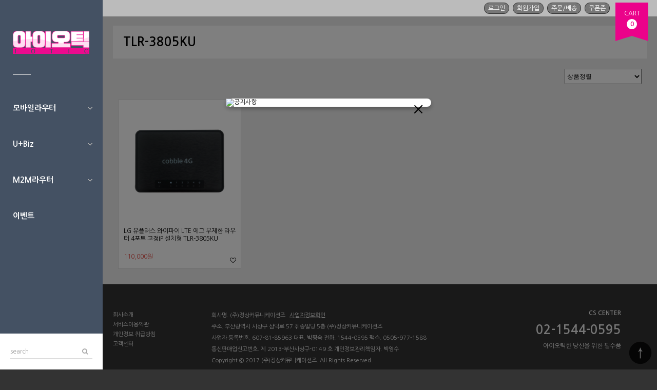

--- FILE ---
content_type: text/html; charset=utf-8
request_url: http://unidjw0150.cafe24.com/shop/list.php?ca_id=2080&ckattempt=1
body_size: 5755
content:
<!doctype html>
<html lang="ko">
<head>
<meta charset="utf-8">
<meta name="viewport" content="width=device-width,initial-scale=1.0,minimum-scale=0,maximum-scale=10,user-scalable=yes">
<meta name="HandheldFriendly" content="true">
<meta name="format-detection" content="telephone=no">
<meta http-equiv="X-UA-Compatible" content="IE=10,chrome=1">
<title>TLR-3805KU | 당신을 위한 LTE, ioTic입니다.</title>
<link rel="stylesheet" href="http://unidjw0150.cafe24.com/theme/blueberry/css/mobile_shop.css?ver=161020">
<link rel="stylesheet" href="http://unidjw0150.cafe24.com/theme/blueberry/mobile/skin/shop/basic/style.css?ver=161020">
<link rel="stylesheet" href="http://unidjw0150.cafe24.com/theme/blueberry/js/owl.carousel.css?ver=161020">
<!--[if lte IE 8]>
<script src="http://unidjw0150.cafe24.com/js/html5.js"></script>
<![endif]-->
<!--[if lt IE 9]>
    <script src="https://oss.maxcdn.com/libs/html5shiv/3.7.0/html5shiv.js"></script>
    <script src="https://oss.maxcdn.com/libs/respond.js/1.4.2/respond.min.js"></script>
<![endif]-->
<script>
// 자바스크립트에서 사용하는 전역변수 선언
var g5_url       = "http://unidjw0150.cafe24.com";
var g5_bbs_url   = "http://unidjw0150.cafe24.com/bbs";
var g5_is_member = "";
var g5_is_admin  = "";
var g5_is_mobile = "1";
var g5_bo_table  = "";
var g5_sca       = "";
var g5_editor    = "";
var g5_cookie_domain = "";
var g5_shop_url = "http://unidjw0150.cafe24.com/shop";
var g5_theme_shop_url = "http://unidjw0150.cafe24.com/theme/blueberry/shop";
</script>
<script src="http://unidjw0150.cafe24.com/js/jquery-1.8.3.min.js"></script>
<script src="http://unidjw0150.cafe24.com/js/common.js?ver=161020"></script>
<script src="http://unidjw0150.cafe24.com/js/wrest.js?ver=161020"></script>
<script src="http://unidjw0150.cafe24.com/js/modernizr.custom.70111.js"></script>
<meta name="naver-site-verification" content="bda554d71623e31928ec6fa5b026eeb1b3b2ee79"/>
<meta name="viewport" content="user-scalable=no, initial-scale=1.0, maximum-scale=1.0, minimum-scale=1.0, width=device-width" />

<link rel="stylesheet" href="http://iotic.co.kr/theme/blueberry/mobile/skin/shop/basic/tabs/css/font-awesome.min.css">
<link rel="stylesheet" href="http://iotic.co.kr/theme/blueberry/mobile/skin/shop/basic/tabs/css/style.min.css">

  <link rel="stylesheet" type="text/css" href="http://iotic.co.kr/js/slick/slick.css">
  <link rel="stylesheet" type="text/css" href="http://iotic.co.kr/js/slick/slick-theme.css">




<link href="//maxcdn.bootstrapcdn.com/font-awesome/4.6.3/css/font-awesome.min.css" rel="stylesheet">
<script src="http://unidjw0150.cafe24.com/theme/blueberry/js/owl.carousel.min.js"></script>
<script src="http://unidjw0150.cafe24.com/theme/blueberry/js/jquery.shop.list.js"></script>
<script src="http://unidjw0150.cafe24.com/theme/blueberry/js/Ublue-jQueryTabs-1.2.js"></script>
</head>
<body>

<header id="hd">
    
    <div id="skip_to_container"><a href="#container">본문 바로가기</a></div>

        <div class="hd_wr">
        <div id="logo"><a href="http://unidjw0150.cafe24.com/shop/"><img src="http://unidjw0150.cafe24.com/img/iotic_logo.png" alt="당신을 위한 LTE, ioTic입니다. 메인"></a></div>
        <div class="logo_bg"></div>
        <button type="button" id="btn_cate"><i class="fa fa-bars" aria-hidden="true"></i><span class="sound_only">전체메뉴</span></button>
    </div>
    
    
<div id="category">
    <div id="hd_sch">
        <h3>쇼핑몰 검색</h3>
        <form name="frmsearch1" action="http://unidjw0150.cafe24.com/shop/search.php" onsubmit="return search_submit(this);">
        <label for="sch_str" class="sch_label">search<strong class="sound_only"> 필수</strong></label>
        <input type="text" name="q" value="" id="sch_str" required>
        <button type="submit"  id="sch_submit"><i class="fa fa-search" aria-hidden="true"></i><span class="sound_only">검색</span></button>
        </form>
        <script>
        function search_submit(f) {
            if (f.q.value.length < 2) {
                alert("검색어는 두글자 이상 입력하십시오.");
                f.q.select();
                f.q.focus();
                return false;
            }

            return true;
        }

         $(function() {
                    var $sch = $('#sch_str');   //검색 input
                    var $sch_label = $('.sch_label');    //검색 label
                    if ($sch.attr('value') == "") $sch_label.css('visibility','visible');
                    else  $sch_label.css('visibility','hidden');

                    $sch.focus(function() {
                        $sch_label.css('visibility','hidden');
                    });
                    $sch.blur(function() {
                        $this = $(this);
                        if ($this.attr('id') == "sch_stc" && $this.attr('value') == "") $sch_label.css('visibility','visible');
                    });
                });
        </script>
    </div>
    <div class="ct_wr">

        <h2 class="con_tit"><span>쇼핑몰분류</span></h2>
        <ul class="cate">
            <li>
                <a href="http://unidjw0150.cafe24.com/shop/list.php?ca_id=10">모바일라우터</a>
                <button class="sub_ct_toggle ct_op">모바일라우터 하위분류 열기</button>
<ul class="sub_cate sub_cate1">
                    <li>
                        <a href="http://unidjw0150.cafe24.com/shop/list.php?ca_id=1020">HS-2300</a>
                                            </li>
                                    <li>
                        <a href="http://unidjw0150.cafe24.com/shop/list.php?ca_id=1050">CNR-M100</a>
                                            </li>
                                    <li>
                        <a href="http://unidjw0150.cafe24.com/shop/list.php?ca_id=1070">TC500L</a>
                                            </li>
                                    <li>
                        <a href="http://unidjw0150.cafe24.com/shop/list.php?ca_id=1080">ME-I31K</a>
                                            </li>
                                    <li>
                        <a href="http://unidjw0150.cafe24.com/shop/list.php?ca_id=1090">NP-40U</a>
                                            </li>
                                    <li>
                        <a href="http://unidjw0150.cafe24.com/shop/list.php?ca_id=10a0">LML-U200</a>
                                            </li>
                                    <li>
                        <a href="http://unidjw0150.cafe24.com/shop/list.php?ca_id=10b0">CNR-M200</a>
                                            </li>
                                    <li>
                        <a href="http://unidjw0150.cafe24.com/shop/list.php?ca_id=1010">ME-Y30K</a>
                                            </li>
                </ul>
            </li>
                    <li>
                <a href="http://unidjw0150.cafe24.com/shop/list.php?ca_id=60">U+Biz</a>
                <button class="sub_ct_toggle ct_op">U+Biz 하위분류 열기</button>
<ul class="sub_cate sub_cate1">
                    <li>
                        <a href="http://unidjw0150.cafe24.com/shop/list.php?ca_id=6010">차량관제</a>
                                            </li>
                </ul>
            </li>
                    <li>
                <a href="http://unidjw0150.cafe24.com/shop/list.php?ca_id=20">M2M라우터</a>
                <button class="sub_ct_toggle ct_op">M2M라우터 하위분류 열기</button>
<ul class="sub_cate sub_cate1">
                    <li>
                        <a href="http://unidjw0150.cafe24.com/shop/list.php?ca_id=20a0">M2M라우터</a>
                                            </li>
                                    <li>
                        <a href="http://unidjw0150.cafe24.com/shop/list.php?ca_id=20b0">NLRM-5000</a>
                                            </li>
                                    <li>
                        <a href="http://unidjw0150.cafe24.com/shop/list.php?ca_id=20c0">CNR-L600</a>
                                            </li>
                                    <li>
                        <a href="http://unidjw0150.cafe24.com/shop/list.php?ca_id=20d0">IPR-4200</a>
                                            </li>
                                    <li>
                        <a href="http://unidjw0150.cafe24.com/shop/list.php?ca_id=2010">CNR-L100</a>
                                            </li>
                                    <li>
                        <a href="http://unidjw0150.cafe24.com/shop/list.php?ca_id=2020">ME-Y51WL</a>
                                            </li>
                                    <li>
                        <a href="http://unidjw0150.cafe24.com/shop/list.php?ca_id=2040">CNR-L300W</a>
                                            </li>
                                    <li>
                        <a href="http://unidjw0150.cafe24.com/shop/list.php?ca_id=2050">CNR-L200</a>
                                            </li>
                                    <li>
                        <a href="http://unidjw0150.cafe24.com/shop/list.php?ca_id=2060">LRT-01(LTE2.0)</a>
                                            </li>
                                    <li>
                        <a href="http://unidjw0150.cafe24.com/shop/list.php?ca_id=2070">CNR-L500W</a>
                                            </li>
                                    <li>
                        <a href="http://unidjw0150.cafe24.com/shop/list.php?ca_id=2080">TLR-3805KU</a>
                                            </li>
                                    <li>
                        <a href="http://unidjw0150.cafe24.com/shop/list.php?ca_id=2030">ME-I71KL</a>
                                            </li>
                </ul>
            </li>
                    <li>
                <a href="http://unidjw0150.cafe24.com/shop/list.php?ca_id=40">이벤트</a>
                            </li>
        </ul>
        
    </div>
    <ul id="hd_tnb">
                <li><a href="http://unidjw0150.cafe24.com/bbs/login.php?url=%2Fshop%2Flist.php%3Fca_id%3D2080%26ckattempt%3D1">로그인</a></li>
        <li><a href="http://unidjw0150.cafe24.com/bbs/register.php" id="snb_join">회원가입</a></li>
                <li><a href="http://unidjw0150.cafe24.com/shop/orderinquiry.php">주문/배송</a></li>
        <li><a href="http://unidjw0150.cafe24.com/shop/mypage.php">마이페이지</a></li>
        <li><a href="http://unidjw0150.cafe24.com/shop/couponzone.php">쿠폰존</a></li>
        <li><a href="http://unidjw0150.cafe24.com/shop/cart.php">장바구니</a></li>

    </ul>
   <button type="button" class="category_close"><i class="fa fa-times" aria-hidden="true"></i><span class="sound_only">카테고리 닫기</span></button>

</div>

<script>
$(function (){

    $("#category").UblueTabs({
        eventType:"click" 
    });

    var $category = $("#category");

    $("#hd_ct").on("click", function() {
        $category.css("display","block");
    });

    $("#category .category_close").on("click", function(){
        $category.css("display","none");
    });

     $(".cate_bg").on("click", function() {
        $category.css("display","none");
    });

    $("button.sub_ct_toggle").on("click", function() {
        var $this = $(this);
        $sub_ul = $(this).closest("li").children("ul.sub_cate");

        if($sub_ul.size() > 0) {
            var txt = $this.text();

            if($sub_ul.is(":visible")) {
                txt = txt.replace(/닫기$/, "열기");
                $this
                    .removeClass("ct_cl")
                    .text(txt);
            } else {
                txt = txt.replace(/열기$/, "닫기");
                $this
                    .addClass("ct_cl")
                    .text(txt);
            }

            $sub_ul.toggle();
        }
    });
});
   
</script>
    <script>

    $("#btn_cate").on("click", function() {
        $("#category").toggle();
    });


    </script>
</header>

<div id="container">
     <div id="admin_link">
            </div>
    <div class="hdqk_wr" id="cart_wr">
    </div>
    <script>
    $(function(){
        $(".cart_op_btn").on("click", function() {
            var $this = $(this);

            $("#cart_wr").load(
                g5_theme_shop_url+"/ajax.cart.php",
                function() {
                    $this.next(".hdqk_wr").show();
                }
            );
        });
    });
    </script>
    <div id="container_wr"  class="container">
        
        <ul id="tnb">
                        <li><a href="http://unidjw0150.cafe24.com/bbs/login.php?url=%2Fshop%2Flist.php%3Fca_id%3D2080%26ckattempt%3D1">로그인</a></li>
            <li><a href="http://unidjw0150.cafe24.com/bbs/register.php" id="snb_join">회원가입</a></li>

                        <li><a href="http://unidjw0150.cafe24.com/shop/orderinquiry.php">주문/배송</a></li>
            <li><a href="http://unidjw0150.cafe24.com/shop/couponzone.php">쿠폰존</a></li>
            <li class="tnb_cart"><button type="button" class="cart_op_btn"><span class="btn_txt">cart<span class="cart-count">0</span></span><span class="btn_bottom"></span></button></li>


        </ul>
        <script>
        $(function(){
            $(".cart_op_btn").on("click", function() {
                $("#cart_wr").slideToggle(500);
            });
            
        });
        
        </script>
        
        <h1 id="container_title">TLR-3805KU</h1>
<script>
var g5_shop_url = "http://unidjw0150.cafe24.com/shop";
</script>
<script src="http://unidjw0150.cafe24.com/js/shop.mobile.list.js"></script>

<div id="sct">

    <div id="sct_hhtml"></div>

<!-- 상품 정렬 선택 시작 { -->
<section id="sct_sort">
    <h2>상품 정렬</h2>

    <select id="ssch_sort"  onChange="window.location.href=this.value">
        <option>상품정렬</option>
        <option value="/shop/list.php?ca_id=2080&amp;sort=it_sum_qty&amp;sortodr=desc">판매많은순</option>
        <option value="/shop/list.php?ca_id=2080&amp;sort=it_price&amp;sortodr=asc">낮은가격순</option>
        <option value="/shop/list.php?ca_id=2080&amp;sort=it_price&amp;sortodr=desc">높은가격순</option>
        <option value="/shop/list.php?ca_id=2080&amp;sort=it_use_avg&amp;sortodr=desc">평점높은순</option>
        <option value="/shop/list.php?ca_id=2080&amp;sort=it_use_cnt&amp;sortodr=desc">후기많은순</option>
        <option value="/shop/list.php?ca_id=2080&amp;sort=it_update_time&amp;sortodr=desc">최근등록순</option>
    </select>
</section>
<!-- } 상품 정렬 선택 끝 -->
<!-- 상품진열 10 시작 { -->
<ul  id="sct_wrap" class="sct sct_10">
<li class="sct_li sct_clear"><div class="sct_wr">
<div class="sct_img">
<a href="http://unidjw0150.cafe24.com/shop/item.php?it_id=1553153206" class="sct_a">
<img src="http://unidjw0150.cafe24.com/data/item/1553153206/thumb-TLR3805KU6_500x500.png" width="500" height="500" alt="LG 유플러스 와이파이 LTE 에그 무제한 라우터 4포트 고정IP 설치형 TLR-3805KU">
</a>
</div>
<div class="sct_txt_wr">
<div class="sct_txt"><a href="http://unidjw0150.cafe24.com/shop/item.php?it_id=1553153206" class="sct_a">
LG 유플러스 와이파이 LTE 에그 무제한 라우터 4포트 고정IP 설치형 TLR-3805KU
</a></div>
<div class="sct_cost">
110,000원
</div>
<div class="sct_icon_wr"><span class="sit_icon"></span></div>
<div class="sct_btn">
           <button type="button" class="btn_wish" data-it_id="1553153206"><span class="sound_only">위시리스트</span><i class="fa fa-heart-o" aria-hidden="true"></i></button>
        </div>
</div>
</div></li>
</ul>
<!-- } 상품진열 10 끝 -->

    
    <div id="sct_thtml"></div></div>

    </div>
</div><!-- container End -->

<div id="ft">
    <button type="button" id="top_btn"><img src="http://unidjw0150.cafe24.com/theme/blueberry/img/top_btn.png" alt="상단으로"></button>
    <script>
    
    $(function() {
        $("#top_btn").on("click", function() {
            $("html, body").animate({scrollTop:0}, '500');
            return false;
        });
    });
    </script>
	

	 <style>
        .modal {
            display: none; 
            position: fixed;
            z-index: 1000;
            left: 0; top: 0;
            width: 100%; height: 100%;
            background-color: rgba(0,0,0,0.5);
        }

        .modal-content {
            background-color: #fff;
            margin: 15% auto;
            width: 400px;
            border-radius: 8px;
            box-shadow: 0 4px 8px rgba(0,0,0,0.3);
        }

        .close {
            float: right;
            font-size: 34px;
            cursor: pointer;
			margin-right:15px;
        }
    </style>


		<div id="myModal" class="modal">
			<div class="modal-content">
				<span class="close">&times;</span>

				
				<!-- 이미지에 링크 적용 -->
				<a href="https://iloveiot.co.kr">
					<img src="http://iotic.co.kr/theme/blueberry/mobile/shop/notice.png" alt="공지사항" style="width: 100%; border-radius: 6px;">
				</a>
			</div>
		</div>


    <div class="ft_wr">
        <ul id="ft_link">
            <li><a href="http://unidjw0150.cafe24.com/bbs/content.php?co_id=company">회사소개</a></li>
            <li><a href="http://unidjw0150.cafe24.com/bbs/content.php?co_id=provision">서비스이용약관</a></li>
            <li><a href="http://unidjw0150.cafe24.com/bbs/content.php?co_id=privacy">개인정보 취급방침</a></li>
            <li><a href="http://unidjw0150.cafe24.com/bbs/faq.php">고객센터</a></li>
        </ul>

        <div id="ft_if"> 
            <h2>당신을 위한 LTE, ioTic입니다. 정보</h2>

            <span><b>회사명.</b> (주)정상커뮤니케이션즈</span>
			<span><a href="http://www.ftc.go.kr/info/bizinfo/communicationView.jsp?apv_perm_no=2013339008330200145&area1=&area2=&currpage=1&searchKey=04&searchVal=6078185963&stdate=&enddate=" style="color:#fff" target="_blank"><b style="text-decoration:underline;margin-left:5px;">사업자정보화인</b></a></span><br>
            <span><b>주소.</b> 부산광역시 사상구 삼덕로 57 취송빌딩 5층 (주)정상커뮤니케이션즈</span><br>
            <span><b>사업자 등록번호.</b> 607-81-85963</span>
            <span><b>대표.</b> 박평숙</span>
            <span><b>전화.</b> 1544-0595</span>
            <span><b>팩스.</b> 0505-977-1588</span><br>
            <!-- <span><b>운영자</b> SUMMIT</span><br> -->
            <span><b>통신판매업신고번호.</b> 제 2013-부산사상구-0149 호</span>
            <span><b>개인정보관리책임자.</b> 박영수</span>

            <br>
            Copyright &copy; 2017 (주)정상커뮤니케이션즈. All Rights Reserved.
        </div>
        <div id="ft_cs">
            <h2><a href="http://unidjw0150.cafe24.com/bbs/faq.php">CS CENTER</a></h2>
            <div>
                                <strong class="cs_tel">02-1544-0595</strong>
                <p class="cs_info">아이오틱한 당신을 위한 필수품</p>
            </div>
        </div>
        <div id="ft_sns">
            <ul>
                                                                            </ul>
        </div>
    </div>
</div>

<!-- Global site tag (gtag.js) - Google Analytics -->
<script async src="https://www.googletagmanager.com/gtag/js?id=UA-160178136-2"></script>
<script>
  window.dataLayer = window.dataLayer || [];
  function gtag(){dataLayer.push(arguments);}
  gtag('js', new Date());

  gtag('config', 'UA-160178136-2');
</script>
<script src="http://unidjw0150.cafe24.com/js/sns.js"></script>



<!-- ie6,7에서 사이드뷰가 게시판 목록에서 아래 사이드뷰에 가려지는 현상 수정 -->
<!--[if lte IE 7]>
<script>
$(function() {
    var $sv_use = $(".sv_use");
    var count = $sv_use.length;

    $sv_use.each(function() {
        $(this).css("z-index", count);
        $(this).css("position", "relative");
        count = count - 1;
    });
});
</script>
<![endif]-->

</body>
</html>

<!-- 공통 적용 스크립트 , 모든 페이지에 노출되도록 설치. 단 전환페이지 설정값보다 항상 하단에 위치해야함 --> 
<script>
    // 페이지 로드되자마자 모달 열기
    window.onload = () => {
        document.getElementById("myModal").style.display = "block";
    }

    // 닫기 버튼 이벤트
    document.querySelector(".close").onclick = () => {
        document.getElementById("myModal").style.display = "none";
    }

    // 모달 바깥 클릭 시 닫기
    window.onclick = (event) => {
        const modal = document.getElementById("myModal");
        if (event.target == modal) {
            modal.style.display = "none";
        }
    }
</script>



<script type="text/javascript" src="//wcs.naver.net/wcslog.js"> </script> 
<script type="text/javascript"> 
if (!wcs_add) var wcs_add={};
wcs_add["wa"] = "s_3c29c69577f5";
if (!_nasa) var _nasa={};
wcs.inflow();
wcs_do(_nasa);
</script>

<!-- list.10.skin.php -->


--- FILE ---
content_type: text/css
request_url: http://unidjw0150.cafe24.com/theme/blueberry/css/mobile_shop.css?ver=161020
body_size: 13043
content:
@charset "utf-8";
@import url(http://fonts.googleapis.com/earlyaccess/nanumgothic.css);

/* 초기화 */
html {overflow-y:scroll;height:100%}
body {margin:0;padding:0;font-size:0.75em;height:100%;font-family:'Nanum Gothic','돋움',sans-serif;min-width:320px;background:#333}
html, h1, h2, h3, h4, h5, h6, form, fieldset, img {margin:0;padding:0;border:0}
h1, h2, h3, h4, h5, h6 {font-size:1em}
article, aside, details, figcaption, figure, footer, header, hgroup, menu, nav, section {display:block}
header ul, nav ul, footer ul {margin:0;padding:0;list-style:none}
legend {position:absolute;font-size:0;line-height:0;text-indent:-9999em;overflow:hidden}
label, input, button, select,img{vertical-align:middle}
input, button {margin:0;padding:0;font-size:1em;}
button,input[type=submit]{cursor:pointer;font-family:'Nanum Gothic','돋움',sans-serif;outline:none}
input[type=text], input[type=password], input[type=submit], input[type=image], button {border-radius:0;font-size:1em;-webkit-appearance:none}
textarea, select {font-size:1em;font-family:dotum}
textarea {border-radius:0;-webkit-appearance:none}
p {margin:0;padding:0;word-break:break-all}
hr {display:none}
pre {overflow-x:scroll;font-size:1.1em}
a:link, a:visited {color:#000;text-decoration:none}
 a:hover,a:focus{color:#eb028a;}
ul,li,ol,dt,dd,dl{list-style:none;padding:0;margin:0;}

*, :after, :before {
-webkit-box-sizing: border-box;
-moz-box-sizing: border-box;
box-sizing: border-box;}

/* 팝업레이어 */
#hd_pop {z-index:1000;position:relative;margin:0 auto;width:100%;height:1px}
#hd_pop h2 {position:absolute;font-size:0;text-indent:-9999em;line-height:0;overflow:hidden}
.hd_pops {position:absolute;border:1px solid #e9e9e9;background:#fff}
.hd_pops_con {}
.hd_pops_footer {padding:10px 0;background:#000;color:#fff;text-align:right}
.hd_pops_footer button {margin-right:5px;padding:5px 10px;border:0;background:#393939;color:#fff}

/* 상단 레이아웃 */
#hd {position:fixed;top:0;left:0;z-index:100;background:#445163;width:200px;height:100%;padding:60px 25px;}
#hd:after{display:block;visibility:hidden;clear:both;content:""}
#hd h1 {position:absolute;font-size:0;text-indent:-9999em;line-height:0;overflow:hidden}
#logo{padding:0 0 40px;}
#logo img{max-width:240px;height:auto}
.logo_bg{margin-bottom:30px;width:35px;height:1px;background:#ddd}

#hd_sch{position:fixed;bottom:0;left:0;padding: 20px;width:200px;background:#fff;z-index:101}
#hd_sch h3{position:absolute;font-size:0;text-indent:-9999em;line-height:0;overflow:hidden}
#hd_sch  form{position:relative;}
#hd_sch #sch_str{background:none;border:0;border-bottom:2px solid #ddd;height:30px;line-height:30px;width:100%;outline:0}
#hd_sch #sch_submit {position:absolute;top:0;right:0;width:30px;height:30px;line-height:30px;background:none;border:0;color:#aaa}
#hd_sch .sch_label{position:absolute;top:0;left:0;line-height:30px;color:#999}

#btn_cate{display:none}
#category h2{position:absolute;font-size:0;text-indent:-9999em;line-height:0;overflow:hidden}
#category ul.cate li{position:relative;line-height:70px;}
#category ul.cate li a{display:block;;text-overflow: ellipsis; overflow: hidden; white-space: nowrap;padding-right:30px;font-size:15px;font-weight:bold;color:#fff}
#category ul.cate li .ct_op{display:inline-block;overflow:hidden;text-indent:-999px;background:url(../img/btn_cate.png) no-repeat 50% 50%;height:70px;width:30px;position:absolute;top:0;right:-15px;border:none}
#category ul.cate li .ct_cl {display:inline-block;overflow:hidden;text-indent:-999px;background:url(../img/btn_cate2.png) no-repeat 50% 50%;height:70px;width:30px;position:absolute;top:0;right:-15px;border:none}
#category ul.sub_cate{display:none;padding:8px 0 8px 8px;}
#category ul.sub_cate li a{line-height:25px;;color:#e9e9e9;font-size:12px}

#hd_tnb{display:none}
#hd_tnb:after{display:block;visibility:hidden;clear:both;content:""}

#tnb{position:absolute;top:0;left:0;z-index:9;width:100%;background:#fff;background:rgba(255,255,255,0.5);text-align:right;padding-right:90px}
#tnb li{display:inline-block;line-height:20px;border:1px solid #333;border-radius:10px;background:#777;margin:5px 2px 5px 2px;}
#tnb li:last-child{background:rgba(255,255,255,0);}
#tnb li a{color:#fff;padding:0 7px}
#tnb .tnb_cart{position:absolute;top:0;right:15px;border:none;}

#tnb .tnb_cart button{background:none;border:0; text-transform: uppercase;line-height:1em}
#tnb .tnb_cart button .btn_txt{background:#eb028a;display:block;height:60px;padding-top:15px;color:#fff;transition: all 0.3s ease;-moz-transition:  all 0.3s ease;-o-transition: all 0.3s ease;-webkit-transition:  all 0.3s ease;}
#tnb .tnb_cart button .cart-count{display:block;font-size:;font-weight:bold;width:20px;height:20px;line-height:20px;border-radius:15px;background:#fff;color:#eb028a;margin:5px auto 0}
#tnb .tnb_cart button:hover .btn_txt{height:80px;padding-top:25px}
#tnb .tnb_cart button .btn_bottom{display: block;clear: both;border: 0 solid #eb028a;border-bottom-color: transparent;border-width: 10px 32px;position: relative;top: -5px;}

#admin_link{position:fixed;bottom:10px;right:60px;z-index:99}
#admin_link a{display:inline-block;padding:10px 20px;background:#ff6186;border-radius:30px;color:#fff}
#admin_link a:hover{background:#ed346d}

@media (min-width: 971px){
    #hd{overflow:auto;}
    .category_close{display:none}
}

@media (max-width: 970px){
    #hd{position:relative;padding:0;width:100%;height:auto;} 
    #hd .hd_wr{background:#fff;padding: 15px;height:80px;background:#fff;overflow:hidden}
    #logo{margin:0;padding:0}
    #logo img{width:auto;max-height:50px;vertical-align:middle}
    #tnb{display:none}
    #hd_tnb{display:block;background:#f3f3f3;border-top:1px solid #ddd;border-bottom:1px solid #ddd;text-align:center;line-height:40px;margin-top:20px;text-align:center}
    #hd_tnb li{display:inline-block;padding:0 5px;}
    #btn_cate{margin-top:15px; display:block;position:absolute;top:0;right:0;height:50px;width:50px;background:none;border:0;font-size:20px}
    #category{display:none;position:absolute;top:50px;left:0;background:#fff;z-index:99;width:100%;border-top:1px solid #eee;-webkit-box-shadow: 1px 2px 10px -4px rgba(0,0,0,0.55);
    -moz-box-shadow: 1px 2px 10px -4px rgba(0,0,0,0.55);
    box-shadow: 1px 2px 10px -4px rgba(0,0,0,0.55);}
    .logo_bg{display:none}
    #category ul.cate li .ct_op,#category ul.cate li .ct_cl {right:-10px}
    #hd_sch{position:relative;width:100%}
    .ct_wr{padding:0 20px}
    .category_close{display:block;position:absolute;top:-50px;right:0;height:50px;width:50px;background:#eee;border:0;font-size:20px;z-index:999}
	#category ul.cate li{line-height:30px;}
	#category ul.cate li a{color:#333;}
	#category ul.cate li .ct_op{display:inline-block;overflow:hidden;text-indent:-999px;background:url(../img/btn_cate.png) no-repeat 50% 50%;height:30px;width:30px;}
	#category ul.cate li .ct_cl {display:inline-block;overflow:hidden;text-indent:-999px;background:url(../img/btn_cate2.png) no-repeat 50% 50%;height:30px;width:30px;}
	#category ul.sub_cate li a{line-height:20px;;color:#747474;font-size:11px}
}

/* 중간 레이아웃 */
#container {position:relative;width:100%;background:#ededed;padding-left:200px;}
.container{padding:50px 20px 20px}
#container_wr{position:relative;}
#container_wr:after{display:block;visibility:hidden;clear:both;content:""}
.ct_bg{background:#efefef;height:98%;width:100%;position:absolute;top:225px}
#container_title{padding:20px;background:#fff;font-size:2em}

@media (max-width: 970px){
    #container{padding:0}
    #container_wr{margin:0}
    #container_title{font-size:1.167em;}
    .container{padding:0px }
}



/* 하단 레이아웃 */
#ft {position:relative;z-index:2;background:#333;padding:0 20px 0 200px;text-align:left}
#ft #ft_if h2 {position:absolute;font-size:0;text-indent:-9999em;line-height:0;overflow:hidden}
.ft_wr{margin:0 auto;padding:50px 0;position:relative}
.ft_wr:after{display:block;visibility:hidden;clear:both;content:""}
#ft_link{float:left;width:20%;font-size:0.92em;line-height:1.8em;padding:0 20px ;}
#ft_link li a{color:#eee}
#ft_if{float:left;width:50%;font-size:0.92em;color:#eee;line-height:2em}
#ft_if b{font-weight:normal}

#top_btn{background:none;position:fixed;bottom:10px;right:10px;border:0;z-index:90}
#top_btn img{opacity:0.8;}
#top_btn img:hover{opacity:1}
#ft_sns{position:absolute;top:50px;right:0;}
#ft_sns li{width:30px;text-align:center;margin:0 0 5px}
#ft_sns a{color:#eee;font-size:18px;}

#ft_cs{float:right;width:30%;color:#eee;padding-right:50px;text-align:right;z-index:9}
#ft_cs h2 a{color:#eee}
#ft_cs .cs_info{ ;margin:0 0 15px;line-height:1.5em;}
#ft_cs strong{;padding:15px 0 10px;font-weight:bold;font-size:2em;display:block}
#ft_cs p span{line-height:1.4em;color:#868686 ;font-size:0.92em}

@media (max-width: 970px){
    #ft {padding-left:0px}
}

@media (max-width: 640px){
    .ft_wr {padding:0}
    #ft{padding:0 20px}
    #ft_link,#ft_if,#ft_cs{width:100%;padding:20px 0 10px;text-align:left}
    #ft_sns{top: 20px;}
    #ft_sns li{text-align:center;display:inline-block;}
}

/* 목록 바로가기 */
.sanchor {margin:0 0 5px;padding:0}
.sanchor:after {display:block;visibility:hidden;clear:both;content:""}
.sanchor li {float:left;list-style:none;width:25%;border-top:2px solid #000;text-align:center;  overflow: hidden;  white-space: nowrap;letter-spacing:0.2em;font-size:0.93em}
.sanchor a {display:block;padding:10px;border-left:1px solid #ededed;border-bottom:1px solid #ededed;background:#fcfcfc;text-decoration:none;color:#484848}
.sanchor a:focus, .sanchor a:hover {background:#eee;text-decoration:none}
.sanchor a.sanchor_on {background:#fff;text-decoration:none;border-bottom:1px solid #fff;}

#group{text-align:left;margin:20px}

/* ########## 쇼핑몰 컨텐츠 ########## */
/*장바구니 미리보기*/
#cart_wr{display:none;background:url(../img/cart_bg.png) repeat-x bottom #555;padding:20px;position:relative;}
#sbsk:after {display:block;visibility:hidden;clear:both;content:""}
#sbsk h2{position:absolute;font-size:0;text-indent:-9999em;line-height:0;overflow:hidden}
#sbsk .nav_cart:after {display:block;visibility:hidden;clear:both;content:""}
#sbsk .nav_cart li{width:25%;float:left;padding:5px;}
#sbsk .nav_cart li .cart_wr{position:relative;background:#fff;padding-left:80px;min-height:100px;position:relative;}
#sbsk .nav_cart li .cart_img{position:absolute;top:0;left:0}
#sbsk .nav_cart li .cart_tit{font-weight:bold;display:block;padding:10px 10px 5px; }
#sbsk .nav_cart li .cart_op{display:block;padding:0px 10px 5px; color:#999;font-size:0.92em;font-family:"돋움" ,Dotum,sans-serif}
#sbsk .nav_cart li .cart_qty{color:#9fbad0}
#sbsk .nav_cart li .cart_pr{display:block;padding:0 10px 5px;color:#e44941;font-weight:bold}
#sbsk .nav_cart li .cart_del{position:absolute;bottom:0;right:0;background:none;border:0;width:20px;height:20px;color:#aaa}
#sbsk .nav_cart li .cart_del:hover{color:#000}
#sbsk .cart_al{float:left;color:#ccc;padding:5px;text-align:right;line-height:40px}
#sbsk .cart_al strong{font-size:1.25em;color:#fff}
#sbsk .cart_btn{text-align:right;padding:5px;float:right;}
#sbsk .cart_btn button{background:#eb028a;color:#fff;border:0;height:40px;font-weight:bold;width:100px}
#sbsk .cart_btn a{display:inline-block;background:#fff;border:0;height:40px;line-height:40px;width:100px;font-weight:bold;vertical-align:top;text-align:center}
#sbsk .cart_btn button:hover{background:#c30072}
#sbsk .nav_cart #sbsk_empty{color:#aaa;width:100%;text-align:center;padding:50px 0}

@media (min-width: 1201px){
    #sbsk .nav_cart li:nth-child(4n+1){clear:both}
}

@media (max-width: 1200px){
    #sbsk .nav_cart li{width:33.3333%}
    #sbsk .nav_cart li:nth-child(3n+1){clear:both}
}
@media (max-width: 970px){
    #cart_wr{display:none}
}
/*메인 */
.idx_wr:after {display:block;visibility:hidden;clear:both;content:""}
#sbn_side{float:left;width:66.666%}
#sbn_side h2{position:absolute;font-size:0;text-indent:-9999em;line-height:0;overflow:hidden}
.idx_shop{float:left;width:33.3333%;background:#fff;position:relative;padding:0 30px;}
.idx_shop h2{display:inline-block;padding:20px 0 10px;border-bottom:2px solid #000;margin-bottom:10px;font-size:15px;text-transform: uppercase}
.idx_shop .sct_noitem{padding:20px 0;text-align:left}
.idx_ev{float:left;width:100%}
.idx_ev p{width:100%;background:#333;color:#fff;text-align:center;padding:10px 0 10px 0;font-size:1.2em;}

#cate_best{background:#d4d4d6;padding:20px 20px 0;text-align:center}
#cate_best h2{display:inline-block;padding:20px 0 ;font-size:1.75em;text-transform: uppercase;}
#cate_best .tab{;text-align:center}
#cate_best .tab:after {display:block;visibility:hidden;clear:both;content:""}
#cate_best .tab li{float:left;width:16.6666%;border-right:1px solid #d5d5de}
#cate_best .tab li button{border:0;background:none;height:38px;line-height:38px;width:100%;background:#fff;}
#cate_best .tab li  .tab_selected{background: #eb028a;color:#fff;font-weight:bold}

#cate_best_item .sct_20 {padding:20px 30px;position:relative;}
#cate_best_item .item{padding:10px}
#cate_best_item .sct_img img{max-width:100%;height:auto;}
#cate_best_item .sct_text_wr{}
#cate_best_item .sct_noitem{padding:100px 0;color:#333}
#cate_best_item .owl-prev{position:absolute;top:50%;left:0;z-index:9;margin-top:-35px;;width:30px;height:70px;background:url('../img/pv_btn_3.png') no-repeat 50% 50%;text-indent:-999px;overflow:hidden;}
#cate_best_item .owl-next{position:absolute;top:50%;right:0;z-index:9;margin-top:-35px;width:30px;height:70px;background:url('../img/nx_btn_3.png') no-repeat 50% 50%;text-indent:-999px;overflow:hidden;}
#cate_best_item .sct_name{margin:10px 0 5px}
#cate_best_item .sct_cost{margin:5px 0;color:#e44941}

@media (max-width: 970px){
    #sbn_side,.idx_ev,.idx_shop{float:none;width:100%}
    .idx_shop{text-align:center;padding:10px 20px 20px}
    .idx_shop h2{font-size:1.19em;padding-bottom:5px}
    #cate_best h2{font-size:1.25em}
    .idx_shop .sct_noitem{padding:50px 0;text-align:center}
}

@media (max-width: 640px){
    #cate_best .tab li{width:33.333%;border-bottom:1px solid #d5d5de}
    #cate_best_item .item{padding:5px}
}

/* 사용후기 모음 */
#itemuse_list_wr{padding:30px;background:#fff;margin:20px 0 0 }
#sps_sch {;text-align:left}
#sps_sch a {display:inline-block;padding:0 8px;height:23px;background:#333;color:#fff;text-decoration:none;vertical-align:middle;line-height:23px}
#sps_sch .btn_submit {padding:0 8px;height:23px;vertical-align:middle}
#sps_sch .frm_input {padding:0 8px;height:23px;vertical-align:middle}
#sps_sch select{padding:0 8px;height:23px;vertical-align:middle}

#sps {margin: 10px 0;zoom:1}
#sps ol {margin:0;padding:0;border-top:1px solid #e9e9e9;list-style:none;text-align:left}
#sps li {position:relative;padding:10px 0;border-bottom:1px solid #e9e9e9}
#sps li:after {display:block;visibility:hidden;clear:both;content:""}

.sps_img {position:absolute;top:10px;left:0px}
.sps_img span {position:absolute;font-size:0;text-indent:-9999em;line-height:0;overflow:hidden}

#sps dl {margin:5px 0 10px; color: #888;  font-size: 0.917em;overflow:hidden}
#sps dt {position:absolute;font-size:0;text-indent:-9999em;line-height:0;overflow:hidden}
#sps dd {float:left;margin-right:5px}
#sps dd img {position:relative;top:-2px}

.sps_section {margin-left:80px;display:block;}
.sps_section p {padding:0;width:100%}
.sps_con_full {padding:0;height:auto !important}
.sps_con_btn {margin:5px 0 0;text-align:right}
.sps_con_btn button {margin:0;padding:5px;border:0;background:#565e60;color:#fff}

@media (max-width: 640px){
    #itemuse_list_wr{padding:20px}
}

/* 상품문의 모음 */
#itemqa_list_wr{padding:30px;background:#fff;margin:20px 0 0 }
#sqa_sch {margin: 10px 0;text-align:left}
#sqa_sch a {display:inline-block;padding:0 8px;height:23px;background:#333;color:#fff;text-decoration:none;vertical-align:middle;line-height:23px}
#sqa_sch .btn_submit {padding:0 8px;height:23px;vertical-align:middle}
#sqa_sch .frm_input {padding:0 8px;height:23px;vertical-align:middle}
#sqa_sch select{padding:0 8px;height:23px;vertical-align:middle}

#sqa {zoom:1;text-align:left;margin: 10px 0}
#sqa ol {margin:0;padding:0;border-top:1px solid #e9e9e9;list-style:none;padding:0 10px}
#sqa li {position:relative;padding:10px 0;border-bottom:1px solid #e9e9e9}
#sqa li:after {display:block;visibility:hidden;clear:both;content:""}

.sqa_img {position:absolute;top:10px;left:0px}
.sqa_img span {position:absolute;font-size:0;line-height:0;overflow:hidden;width:0;}

#sqa dl {margin:5px 0 10px; color: #888;  font-size: 0.917em;overflow:hidden}
#sqa dt {float:left;margin:0 0 5px}
#sqa dd {float:left;margin:0 15px 5px 5px}
#sqa dd img {position:relative;top:-2px}

.sqa_section {margin-left:80px;display:block}
.sqa_section .sqa_con {background:#fff;line-height:1.7em}
.sqa_section p {padding:0;width:100%}
.sqa_con_full {padding:0;height:auto !important}
.sqa_con_btn {margin:5px 0 0;text-align:right}
.sqa_con_btn button {margin:0;padding:5px;border:0;background:#565e60;color:#fff}
#sqa .sit_qa_qaq,#sqa .sit_qa_qaa {padding:10px 5px 10px ;position:relative}
#iq_subject{width:100%;}

/* 마이페이지 */
#smb_my{margin:20px 0;}
#smb_my_ov {margin:0 0 20px;background:#fff;border:2px solid #000;text-align:left}
#smb_my_ov h2 {position:absolute;font-size:0;text-indent:-9999em;line-height:0;overflow:hidden}
#smb_my_ov .hello_name{position:relative;line-height:45px;padding:0 10px;width:50%;float:left;font-weight:normal}
#smb_my_ov .hello_name i{font-size:1.2em;color:#79aaf3;}
#smb_my_ov .smb_my_act{position:absolute;top:7px;right:10px}
#smb_my_ov .smb_my_act:after {display:block;visibility:hidden;clear:both;content:''}
#smb_my_ov .smb_my_act li{float:left;font-size:0.92em; padding:0;margin:0 2px}
#smb_my_ov .smb_my_act li a{line-height:30px;height:30px;vertical-align:middle;display:block;;padding:0 5px}
#smb_my_ov .my_po{position:relative;float:left;width:16.666%;padding:0 10px;line-height:45px;border-left:1px solid #dfdfdf}
#smb_my_ov .my_po a{position:absolute;top:0;right:10px;font-weight:bold;color:#f50057}
#smb_my_ov .my_info{clear:both;width:100%;border-top:1px solid #dfdfdf;padding:10px}
#smb_my_ov .my_info:after {display:block;visibility:hidden;clear:both;content:''}
#smb_my_ov .my_info_wr{float:left;width:33.333%;line-height:20px;padding:3px 0px;position:relative;}
#smb_my_ov .my_info_wr strong{display:inline-block;position:absolute;top:0;left:0;vertical-align: top;padding:3px 0px;}
#smb_my_ov .my_info_wr span{display:block;padding-left:100px;}
#smb_my_ov .ov_addr{width:66.666%}

#smb_my_tab {text-align:center;background:#fff;}
#smb_my_tab .tabsTit{d;text-align:center;margin:20px 0 0px;font-size:0}
#smb_my_tab .tabsTit li{width:50%;display:inline-block;line-height:40px;background:#ddd;border-top:2px solid #ddd;font-size:13px}
#smb_my_tab .tabsTit .tabsHover{background:#fff;;color:#eb028a;border-top:2px solid #eb028a;font-weight:bold}
#smb_my_tab  .tabsCon{padding:30px}
#smb_my_tab h2{position:absolute;font-size:0;text-indent:-9999em;line-height:0;overflow:hidden}
#smb_my_tab .more_btn{border:2px solid #333;color:#333;display:inline-block;padding:10px;width:200px;font-weight:bold;margin-top:20px;}
#smb_my_tab .more_btn:hover{background:#333;color:#fff;font-weight:bold}

#smb_my_wish ul:after {display:block;visibility:hidden;clear:both;content:''}
#smb_my_wish li{float:left;width:25%;padding:10px 15px;text-align:left}
#smb_my_wish li:nth-child(4n+1){clear:both}

#smb_my_wish li img{width:100%;height:auto}
#smb_my_wish li .info_link{display:block;margin:10px 0 5px;text-overflow: ellipsis;overflow: hidden;white-space: nowrap;color:#646464;font-weight:bold}
#smb_my_wish li .info_date{color:#646464;font-size:0.92em}

@media (max-width: 970px){
    #smb_my_ov .hello_name{width:100%;border-bottom:1px solid #dfdfdf}
    #smb_my_ov .my_po{width:33.3333%}
    #smb_my_ov .my_info_wr{width:50%;}
    #smb_my_ov .ov_addr{width:100%}
    #smb_my_ov .ov_addr strong{width:20%}
    #smb_my_wish li{padding:10px;}
    #smb_my_tab .tabsTit li{width:50%;}
}

@media (max-width: 640px){
    #smb_my_ov .my_info_wr{width:100%}
    #smb_my_ov .my_po{width:100%;line-height:30px;}
    #smb_my_wish li{width:50%;}
    #smb_my_wish li:nth-child(2n+1){clear:both}
    #smb_my_tab  .tabsCon{padding:20px}
}

/* 장바구니 주문서 공통 */
#sod_chk {padding:0 0 5px;}
.sod_list {position:relative;margin:0;padding:0;list-style:none}
.sod_list .sod_li {position:relative;padding:0;border:1px solid #d5d5de;margin:10px 0;}
.sod_list .sod_li:after {display:block;visibility:hidden;clear:both;content:""}
.sod_list .li_chk{position:absolute;top:10px;left:10px;}
.sod_list .li_name{min-height:130px}
.sod_list .li_name a,.sod_list .li_name strong{display:block;padding: 0 10px 0 25px;border-bottom:1px solid #e9e9e9;height:35px;line-height:35px;text-overflow: ellipsis;overflow: hidden;white-space: nowrap;background:#f3f3f3}
.sod_list .li_name strong{padding-left:10px}
.sod_list .total_img{position:absolute;top:45px;left:10px;}
.sod_list .sod_opt{padding:10px 10px 5px;margin-left:90px;color:#9e9e9e;font-size:0.93em}
.sod_list .sod_opt li{margin-bottom:3px}
.sod_list .li_cp .cp_btn, .sod_list .li_cp .cp_cancel, .sod_list .li_mod .mod_btn {margin:0;padding:5px ;line-height:1em;border:0;background:#000;color:#fff;font-size:0.93em}
.sod_list .li_cp .cp_cancel,.odf_tbl #od_coupon_cancel,.odf_tbl #sc_coupon_cancel{border:1px solid #999;color:#777;background:#fafafa;margin-left:3px;padding:4px 5px}
.sod_list .li_prqty{margin:10px;}
.sod_list .li_prqty:after {display:block;visibility:hidden;clear:both;content:""}
.sod_list .li_prqty .li_prqty_sp{width:33.33%;display:inline-block;float:left;text-align:center;line-height:2.2em;border-top:1px solid #d3d3d3;border-bottom:1px solid #d3d3d3;border-left:1px solid #e9e9e9;color:#9e9e9e;font-size:0.93em;margin-left:-1px}
.sod_list .li_prqty  .prqty_price{border-left:1px solid #d3d3d3;}
.sod_list .li_prqty  .prqty_sc{border-right:1px solid #d3d3d3;}
.sod_list .li_prqty .li_prqty_sp span{display:block;background:#f2f2f2;}
.sod_list .li_total {position:relative;border-top:1px solid #e9e9e9;margin:10px 10px 0;}
.sod_list .total_span {display:block;position:relative;padding:5px 0;text-align:right;color:#343434}
.sod_list .total_span span{position:absolute;top:5px;left:0}
.sod_list .total_span strong{font-size:1.2em}
#sit_opt_added {margin:0;padding:0;color: #333;border-bottom:0;background:#fff;list-style:none;}
#sit_opt_added li {;border-bottom:1px solid #ddd;padding:10px 0;line-height:15px;position:relative;}
#sit_opt_added li:after {display:block;visibility:hidden;clear:both;content:""}
#sit_opt_added li div {height:25px;margin:5px 0 0;width:110px;position:relative;}
#sit_opt_added .btn_frmline {background:url(../img/del.png) no-repeat 50%  50% ;position:absolute;top:0;right:0 ;text-indent:-999px;width:25px;height:25px;padding:0;overflow:hidden}
#sit_opt_added li div .sit_qty_plus{overflow:hidden;position:absolute;top:0;left:57px;background:url(../img/add.png) no-repeat 50% 50% #fa62bb;text-indent:-999px;border:0;width:25px;height:25px;overflow:hidden}
#sit_opt_added li div .sit_qty_minus{overflow:hidden;position:absolute;top:0;left:0;background:url(../img/minus.png) no-repeat 50%  50% #fa62bb;text-indent:-999px;border:0;width:25px;height:25px;overflow:hidden}
#sit_opt_added li div .sit_qty_minus:hover,#sit_opt_added li div .sit_qty_plus:hover{background-color:#eb028a}
#sit_opt_added li div .sit_opt_del{background:url(../img/del.png) no-repeat 50%  50% ;position:absolute;top:0;right:0 ;text-indent:-999px;width:25px;height:25px;padding:0;overflow:hidden}
#sit_opt_added li div .frm_input{width:32px;border:0;height:25px;padding:0 !important;line-height:25px;text-align:center;background:#fff;position:absolute;top:0;left:25px;background:#d5d5de}
#sit_tot_price {margin:15px 0;font-size:1.5em;font-weight:bold;position:relative;color:#e44941}
#sit_tot_price span{font-size:11px;}
select.it_option,select.it_supply { width: 100%;padding: 5px;border: 0;width:100%;:height: 28px;-webkit-appearance: none;border:1px solid #aaa;background: url(../mobile/shop/img/select.gif) no-repeat  right #fff;}

/*수량*/
#sit_opt_added li .sit_opt_qty{width:81px;text-align:center !important;}
#sit_opt_added li .sit_opt_qty .frm_input{width:33px;height:25px;padding:0 !important;line-height:25px;text-align:center;background:#d5d5de;border:0;}
#sit_opt_added li .sit_opt_qty .sit_qty_plus{position:absolute;top:0;right:0;background:url(../img/add.png) no-repeat 50% 50% #fa62bb;text-indent:-999px;border:0;width:25px;height:25px;;overflow:hidden}
#sit_opt_added li .sit_opt_qty .sit_qty_minus{position:absolute;top:0;left:0;background:url(../img/minus.png) no-repeat  50% 50% #fa62bb;text-indent:-999px;border:0;width:25px;height:25px;overflow:hidden}

/* 장바구니 */
#sod_bsk {text-align:left;padding:30px;margin:20px 0;background:#fff;}

#sod_bsk_list {position:relative}
#sod_bsk_list #mod_option_frm {z-index:40;position:absolute;;left:0;width:100%;max-width:500px}
#sod_bsk_list #mod_option_frm form{border:1px solid #000;background:#fff;padding:20px;max-height:500px;overflow-y:scroll}
html.no-overflowscrolling #mod_option_frm {height:auto;max-height:10000px !important} /* overflow 미지원 기기 대응 */
#sod_bsk_list #mod_option_frm .sit_ov_tbl{background:#ededed;margin-top:5px}
#sod_bsk_list #mod_option_frm .sit_ov_tbl th,#sod_bsk_list #mod_option_frm .sit_ov_tbl td{border:none;padding-left:5px;font-weight:normal;text-align:left}
#sod_bsk_list #mod_option_frm .sit_ov_tbl th{width:90px}
#sod_bsk_list #mod_option_frm#sit_tot_price{font-size:1.2em}
#sod_bsk_list #mod_option_frm #sit_tot_price span{left:0;}
#sod_bsk_list #mod_option_frm .btn_confirm{overflow:hidden;text-align:right;}
#sod_bsk_list #mod_option_frm .btn_submit{width:100px;;background:#333;padding:8px 0;font-weight:bold}
#sod_bsk_list #mod_option_frm .btn_cancel{width:100px;background:#fff;border:1px solid #ccc;color:#555;font-weight:bold}

#sod_bsk_tot {margin:0 0 8px;;background:#b4b4bb;}
#sod_bsk_tot:after {display:block;visibility:hidden;clear:both;content:""}
#sod_bsk_tot dt, #sod_bsk_tot dd {float:left;padding: 0;height:35px;line-height:35px;color:#fff;border-bottom:1px solid #bfbfbf}
#sod_bsk_tot dt {padding-left:20px;width:50%;font-weight:bold}
#sod_bsk_tot dd {margin:0;padding-right:20px;width:50%;text-align:right}
.sod_bsk_cnt {background:#eb028a;color:#fff}
.sod_bsk_point {border-bottom:0 !important}

#sod_bsk_act {margin:0 0 20px;padding-top:40px;text-align:center;position:relative;}
#sod_bsk_act:after {display:block;visibility:hidden;clear:both;content:""}
#sod_bsk_act a.btn01 {width:49%;border:1px solid #eb028a;background:none;color:#eb028a;height:42px;line-height:42px;padding:0;font-weight:bold;max-width:200px;}
#sod_bsk_act .btn_submit{width:49%;;background:#eb028a;color:#fff;font-weight:bold;height:42px;font-weight:bold;transition: all 0.3s ease;;max-width:200px}
#sod_bsk_act .btn_submit:hover{background:#c30072}
#sod_bsk_act  div{position:absolute;top:0;right:0;}
#sod_bsk_act  div .btn01 {background:#fff;color:#999;padding:5px;font-size:0.93em}

#sod_list{position:relative}
#sod_list .td_numbig{text-align:right}
#sod_list .sod_img{width:70px}
#sod_list .cp_btn{line-height:24px;height:24px;font-size:0.92em}
#sod_list .cp_cancel {line-height:24px;height:24px;font-size:0.92em;background:#aaa;margin-top:2px}
#sod_list .td_num{text-align:center}

@media (max-width: 640px){
    #sod_bsk{padding:20px}
}

/* 위시리스트 */
#sod_ws {text-align:left;padding: 30px;background:#fff;margin:20px 0 0 }
#sod_ws li{position:relative;padding:10px 0 10px 90px;min-height:70px;border:1px solid #e9e9e9;margin-bottom:5px;height:50px}
#sod_ws .wish_img {position:absolute;top:10px;left:30px}
#sod_ws .info_link {display:block;padding:5px 0;font-size:1.2em;font-weight:bold}
#sod_ws .info_date {position:absolute;bottom:10px;right:10px;color:#737373;font-size:0.92em;}
#sod_ws .wish_chk{position:absolute;top:10px;left:10px;color:#737373}
#sod_ws .sold_out{position:absolute;top:0px;left:-5px;display:inline-block;width:100px;color:#ff3e5e}
#sod_ws .wish_del a{position:absolute;top:10px;right:10px;text-indent:-999px;overflow:hidden;width:25px;height:25px;background:url(../mobile/shop/img/del_btn.gif) no-repeat top right;}
#sod_ws .wish_info{padding-right:30px}
#sod_ws_act {text-align:center;margin:10px 0 0}
#sod_ws_act:after {display:block;visibility:hidden;clear:both;content:""} 
#sod_ws_act button{width:49%;max-width:200px;height: 40px; line-height: 40px;padding:0;}
#sod_ws_act .btn01{background: #eb028a;  color: #fff;border-color:#eb028a;font-weight:bold;}
#sod_ws_act .btn02{background: #fff;  color: #eb028a;border:1px solid #eb028a;font-weight:bold;}
#sod_ws_act .btn01:hover{background:#c30072}

@media (max-width: 640px){
    #sod_ws{padding:20px}
}

/* 쿠폰 */
#scp_list .win_desc{padding:10px;padding-top:0}
#scp_list ul {margin:0;padding:0;list-style:none}
#scp_list li {position:relative;border:1px solid #e9e9e9;margin-bottom:5px;border-radius:8px}
#scp_list .li_title {display:block;padding:8px 10px;font-size:1.2em;font-weight:bold;background:#f2f2f2}
#scp_list .li_pd {margin:0 0 5px;zoom:1}
#scp_list .li_pd:after {display:block;visibility:hidden;clear:both;content:""}
#scp_list .pd_price {padding:10px;display:inline-block}
#scp_list .pd_date {float:right;padding:10px;color:#a4a4a4}
#scp_list .li_target {padding:0 10px 10px;color:#ae1548;display:inline-block}

/* 주문서 작성 */
#sod_frm {;text-align:left;padding:30px;margin:20px 0;background:#fff}
#sod_frm tbody td{background:#fff;}
#sod_frm section{margin-bottom:30px}
#sod_frm p#sod_frm_pt_alert {margin:20px 0;text-align:center }
#sod_bsk_list #mod_option_frm .sit_ov_tbl{background:#ededed;margin-top:5px}
 #mod_option_frm  #sit_opt_added{border-top:1px solid #d9d9d9}
#sod_bsk_list #mod_option_frm .sit_ov_tbl th,#sod_bsk_list #mod_option_frm .sit_ov_tbl td{border:none;padding-left:5px;font-weight:normal}
#sod_bsk_list #mod_option_frm .sit_ov_tbl th{width:90px}
html.no-overflowscrolling #cp_frm {height:auto;max-height:10000px !important} /* overflow 미지원 기기 대응 */
#sod_frm_deli {position:relative;line-height:2em}
#sod_frm_deli #order_address {display:block;;width:100px;background:#333;color:#fff;text-align:center}
#sod_frm_orderer {margin:30px 0 30px}
#sod_frm_orderer #od_addr_jibeon, #sod_frm_taker #od_b_addr_jibeon {display:inline-block;margin:5px 0 0}
#sod_frm h2{margin-bottom:10px}

#sod_frm .odf_tbl table{width:100%;margin:0;padding:0;border-left:1px solid #e9e9e9;border-right:1px solid #e9e9e9;border-collapse:collapse;border-top:2px solid #444}
#sod_frm .odf_tbl table tbody td,#sod_frm .odf_tbl table tbody th{;border-bottom:1px solid #e9e9e9;;padding:5px 10px ;text-align:left;line-height:26px;}
#sod_frm .odf_tbl table th{width:100px;color:#343434;font-weight:normal;letter-spacing:-0.1em}
#sod_frm .odf_tbl table .frm_address{margin-top:5px}
#sod_frm .odf_tbl button.btn_frmline{font-size:0.92em;padding:0 8px;height:26px;line-height:26px}
#sod_frm .odf_tbl textarea{width:99%;border:1px solid #e4eaec;}
#sod_frm_same {margin:0 0 10px}
#sod_frm_pay {position:relative}
#sod_frm_pay .tbl_head01 caption {font-size:0;line-height:0;overflow:hidden}
#sod_frm_pay .tbl_head01 th {width:auto !important;font-weight:bold;text-align:center !important}
#sod_frm_pay .tbl_head01 td {border-top:1px solid #e9e9e9 !important;border-bottom:1px solid #e9e9e9 !important;line-height:1.5em !important;word-break:break-all !important}

html.no-overflowscrolling #sc_coupon_frm, html.no-overflowscrolling #od_coupon_frm {height:auto;max-height:10000px !important} /* overflow 미지원 기기 대응 */
#sod_frm_pay_info {margin:0 0 10px}
#sod_frm_paysel {margin:10px 0 ;padding:10px;background:#f2f2f2;border:1px solid #e0e0e0}
#sod_frm_paysel ul {margin:0;padding:0;}
#sod_frm_paysel ul:after {display:block;visibility:hidden;clear:both;content:""}
#sod_frm_paysel li {float:left;padding:5px 0;width:50%;}
#sod_frm_paysel li:nth-child(2n+1){clear:both}
#sod_frm_paysel .KPAY{background:url('../../../img/kpay_logo.png') no-repeat;width:37px;height:15px;overflow:hidden;text-indent:-999px;display:inline-block;}
#sod_frm_paysel .PAYNOW{background:url('../../../img/paynow_logo.png') no-repeat;width:46px;height:15px;overflow:hidden;text-indent:-999px;display:inline-block;}
#sod_frm_paysel .PAYCO{background:url('../../../img/payco_logo.png') no-repeat 1px ;width:46px;height:15px;overflow:hidden;text-indent:-999px;display:inline-block;}
.kakaopay_icon{background:url('../../../img/kakao.png') no-repeat ;height:21px;width:74px;display:inline-block;overflow:hidden;text-indent:-999px}

#sod_frm_paysel #settle_bank {padding:10px;background:#fff;line-height:2em;border:1px solid #dbdbdb;margin-top:10px}
#od_temp_point{background:#fff;}
#sod_frm_paysel #settle_bank select{margin-bottom:10px}
#sod_frm_paysel #settle_bank label {display:inline-block;margin:0 10px 0 0;font-weight:bold}
#sod_frm_paysel #settle_bank .frm_input {background:#fff;text-align:center}
#sod_frm_escrow {margin:30px 0 0}

#od_addr1, #od_addr2, #od_addr3, #od_email, #od_b_addr1, #od_b_addr2, #od_b_addr3 {width:100%}
#sod_frm #od_memo {height:70px}
#sod_frm_pt {margin:10px 0 5px}
#sod_frm_pt_alert, #sod_frm_pt_info {margin:0 0 10px}
#sod_frm #show_progress {text-align:center}
#sod_frm #show_progress span {display:block;margin:5px 0 0}
#sod_frm #cp_frm,#od_coupon_frm,#sc_coupon_frm{z-index:10000;position:absolute;right:0;width:100%;max-width:500px;border:1px solid #444;background:#fff;}
#od_coupon_frm,#sc_coupon_frm{top:33px;left:0px;width:100%}
#sod_frm .odf_tbl button.sc_cp_apply,#sod_frm .odf_tbl button.od_cp_apply{font-size:1em}
#sod_frm #cp_frm .tbl_head02,#od_coupon_frm .tbl_head02,#sc_coupon_frm .tbl_head02{padding:20px;margin:0;}
#sod_frm #cp_frm .tbl_head02 caption,#od_coupon_frm .tbl_head02 caption,#sc_coupon_frm .tbl_head02 caption{color:#333;width:100%;;padding:0 0 ;height:30px;line-height:28px;}
#sod_frm #cp_frm .tbl_head02 table,#od_coupon_frm .tbl_head02 table,#sc_coupon_frm .tbl_head02 table{margin-top:0px;border:1px solid #d3d3d3;}
#sod_frm #cp_frm .tbl_head02 th,#od_coupon_frm .tbl_head02 thead th,#sc_coupon_frm .tbl_head02 thead th{border-bottom:1px solid #e5e5e5;background:#ededed;text-align:center !important;padding:5px 0;line-height:1.5em !important;border-left:0;border-right:0}
#sod_frm #cp_frm .tbl_head02 th+th+th, #od_coupon_frm .tbl_head02 th+th+th,#sc_coupon_frm .tbl_head02  th+th+th{width:60px}
#sod_frm #cp_frm .tbl_head02 td,#od_coupon_frm .tbl_head02 td,#sc_coupon_frm .tbl_head02 td{line-height:1.5em !important;padding:5px}
#od_coupon_frm .tbl_head02 td.td_numbig,#od_coupon_frm .tbl_head02 td.td_mngsmall,#sc_coupon_frm .tbl_head02 td.td_mngsmall{text-align:center}
#sod_frm #cp_frm .tbl_head02 td .btn_frmline,#od_coupon_frm .tbl_head02 td,#sc_coupon_frm .tbl_head02 td {font-size:0.92em;line-height:25px;height:25px;border-right:0;border-left:0}
#sod_frm #cp_frm .tbl_head02 td.td_numbig,#od_coupon_frmtd .tbl_head02 .td_numbig,#sc_coupon_frm .tbl_head02 td.td_numbig{width:90px;text-align:center}
#sod_frm #cp_frm .btn_confirm .btn_submit,#od_coupon_frm .btn_confirm .btn_submit,#sc_coupon_frm .btn_confirm .btn_submit{background: url(../img/del.png) no-repeat 50% 50% #5f5f5f;
position: absolute;top: 0;right: 0;text-indent: -999px;width: 25px;height: 25px;padding: 0;overflow: hidden;}
#sod_frm #display_pay_button .btn_submit{width: 49%;background: #eb028a;color: #fff;font-weight: bold;height: 42px;font-weight: bold;transition: all 0.3s ease;max-width:200px;-webkit-appearance: none;}
#sod_frm #display_pay_button .btn_submit:hover{background:#c30072}
#sod_frm #display_pay_button  .btn_cancel ,#display_pay_button  .btn01{width:49%;border:1px solid #eb028a;background:none;color:#eb028a;height:42px;line-height:42px;padding:0;font-weight:bold;background:#fff;;max-width:200px}
#od_coupon_cancel,#sc_coupon_cancel{background:#666;margin-left:2px}

@media (max-width: 640px){
    #sod_frm{padding:20px}
}

/* 배송지 목록 */
#sod_addr {}
#sod_addr ul {margin:0;padding:0;list-style:none}
#sod_addr li {position:relative;padding:5px 0 5px 20px;min-height:35px;border-bottom:1px solid #e9e9e9}
#sod_addr .addr_chk {position:absolute;top:9px;left:0}
#sod_addr .addr_default {position:absolute;top:9px;right:0}
#sod_addr .addr_addr {margin:10px 0 5px}
#sod_addr .addr_name {float:left;margin:0 0 10px}
#sod_addr .addr_tel {float:right;margin:0 0 10px}
#sod_addr .addr_btn {clear:both;text-align:right}
#sod_addr .addr_btn:after {display:block;visibility:hidden;clear:both;content:""}
#sod_addr #btn_sel {width:25%;border:0;line-height:2.5em;background:#626870;color:#fff}
#sod_addr #btn_del {display:inline-block;width:15%;line-height:2.5em;background:#f2f5f9;color:#ff3061;text-align:center}

/* 주문내역 */
#sod_v {text-align:left;padding:30px;margin:20px 0;background:#fff}
#sod_v .td_stat {width:100px}
#sod_v_info {margin:0 0 10px}

@media (max-width: 640px){
    #sod_v{padding:20px}
}

/* 주문상세내역 */
#sod_fin {text-align:left;padding:30px;background:#fff;margin:20px 0 0 }
#sod_fin .sod_list .li_name_od a{display: block;  padding: 10px; }
#sod_fin .sod_list .li_opt{padding:10px;padding-bottom:0;border-top:1px solid #e9e9e9}
#sod_fin .sod_list .li_opt:first-child{border:none}
#sod_fin  .sod_list .total_img{top:10px;left:0}
#sod_fin  .sod_list .total_span{padding:10px;display:block}
#sod_fin  .sod_list .total_span span{top:10px}
#sod_fin  .sod_list .li_prqty .li_prqty_sp{width:25%;}
#sod_fin  .sod_list .li_prqty .prqty_stat{  border-right: 1px solid #d3d3d3;}
#sod_fin section{margin-bottom:20px}
#sod_fin_no {margin:0 0 20px;padding:10px; background:#eb028a;color:#fff}
#sod_fin_list h2 {margin:0 0 10px}
#sod_sts_wrap {margin:0 0 10px;text-align:right}
#sod_sts_explan {display:none}
#sod_fin_legend {margin:10px 0;padding:10px 10px ;text-align:left;background:#f6f6f6}
#sod_fin_legend:after {display:block;visibility:hidden;clear:both;content:''}
#sod_fin_legend dt {clear:both;float:left;margin:0 0 5px;width:50px;font-weight:bold}
#sod_fin_legend dd {float:left;margin:0}

#request_form {position:relative}
#request_form div {display:none;z-index:10000;position:absolute;top:31px;left:0;padding:10px 0;width:290px;border:1px solid #000;background:#f2f5f9;text-align:center}
#request_form label {letter-spacing:-0.1em}
#request_form .frm_input {width:170px;background:#fff !important}
#request_form .btn_frmline, #request_form .btn_cancel {margin:5px 0 0;padding:0 5px;height:1.9em;vertical-align:middle !important;line-height:1.9em}

#sod_req_btn {margin:0 0 10px}
#sod_req_btn button {background:#626870}

#sod_req_log {margin:0 0 20px}
#sod_req_log ul {margin:0;padding:0;border-top:1px solid #e9e9e9;background:#f2f5f9;list-style:none}
#sod_req_log li {padding:10px 10px 20px;border:1px solid #e9e9e9;border-top:0}
#sod_req_log h3 {margin:20px 0 10px}
.sod_req_log_view table {margin:0}
.sod_req_log_view caption {padding:10px 0;font-size:1em;font-weight:bold;text-align:left;line-height:1em}
.sod_req_log_view caption span {color:#ff3061}
.sod_req_log_view th {border-top:1px solid #e9e9e9;background:#f7f7f7 !important;color:#000 !important;text-align:center}
.sod_req_log_view td {background:#fff;color:#000}
.sod_req_log_view p {padding:10px 15px;border-bottom:1px solid #e9e9e9;background:#fff;color:#000}
.sod_req_log_view button {margin:0;padding:0;border:0;background:transparent;color:#ff3061;text-decoration:underline;vertical-align:middle}

#sod_fin_view h2 {position:absolute;font-size:0;text-indent:-9999em;line-height:0;overflow:hidden}
#sod_fin_view h3 {margin:0 0 10px}
#sod_fin_view .tbl_head01 th {padding:0 10px;border-top:1px solid #eee;border-bottom:1px solid #eee;background:#f2f5f9;text-align:left}
#sod_fin_dvr .dvr_link {color:#ff3061;text-decoration:underline}

#sod_fin_tot {margin:0 0 30px;;border:1px solid #e9e9e9;border-top:0;background:#373737;color:#fff}
#sod_fin_tot h2 {position:absolute;font-size:0;text-indent:-9999em;line-height:0;overflow:hidden}
#sod_fin_tot ul {margin:0;padding:0;list-style:none}
#sod_fin_tot li {padding:10px;border-bottom:1px solid #5d5d5d;padding:10px}
#sod_fin_tot li:after {display:block;visibility:hidden;clear:both;content:""}
#sod_fin_tot #alrdy {border-bottom:0 !important}
#sod_fin_tot strong {float:right}

#sod_fin_cancel {text-align:center}
#sod_fin_cancel h2 {position:absolute;font-size:0;text-indent:-9999em;line-height:0;overflow:hidden}
#sod_fin_cancel button {padding:8px;border:0;border:1px solid #e44941;color:#e44941;background:#fff;}
#sod_fin_cancelfrm {display:none;margin:10px 0 0;padding:20px 0;background:#f6f6f6}
#sod_fin_cancelfrm  label{color:#888}
#sod_fin_cancelfrm .frm_input {background:#fff !important;  height: 24px;  line-height: 24px;  text-indent: 5px;width:190px}
#sod_fin_cancelfrm .btn_frmline{border:none;background:#3a3a3a;color:#fff;padding:4px}

#sod_fin_test {padding:10px}
#sod_fin h3,#kcp_acc_test table caption{  background: #f2f2f2;  border: 1px solid #e9e9e9;  padding: 10px;margin:10px 0 0;text-align:left}
#sod_fin .odf_tbl table{width:100%;margin:0;padding:0;border-left:1px solid #e9e9e9;border-right:1px solid #e9e9e9;border-collapse:collapse;}
#sod_fin .odf_tbl table tbody td,#sod_fin .odf_tbl table tbody th{;border-bottom:1px solid #e9e9e9;padding:6px 10px;text-align:left;line-height:20px}
#sod_fin .odf_tbl table th{width:80px;color:#343434;font-weight:normal}
#sod_fin .odf_tbl table tbody td.empty_table{text-align:center}
#sod_fin .odf_tbl textarea{width:99%;border:1px solid #e4eaec;}
#sod_fin .odf_tbl table input[type="text"]{background-color:#fff !important;height:24px;line-height:24px;text-indent:5px;border:1px solid #e4eaec}

@media (max-width: 640px){
    #sod_fin{padding:20px}
}

/* 주문내역 include  */
#sod_inquiry li {border:1px solid #e9e9e9;margin-bottom:5px;position:relative;text-align:left}
#sod_inquiry li .inquiry_idtime{background:#f2f2f2;padding:10px;position:relative}
#sod_inquiry li .inquiry_idtime a{font-weight:bold}
#sod_inquiry li .inquiry_idtime .idtime_time{position:absolute;top:10px;right:10px}
#sod_inquiry li .inquiry_name{clear:both;padding:10px;color:#696969}
#sod_inquiry li .inquiry_price{padding:10px;font-size:1.167em;font-weight:bold;}
#sod_inquiry li .inquiry_inv{position:absolute;bottom:10px;right:10px;color:#eb028a;text-align:right}
#sod_inquiry li .inquiry_inv .inv_status{display:block;font-weight:bold}

/* 주문상세내역 중 현금영수증 발급 */
#scash {}
#scash section {padding:10px 0}
#scash h2 {margin:0 0 10px;text-align:center}
#scash .tbl_head01 th {padding:0 10px;border-top:1px solid #eee;border-bottom:1px solid #eee;background:#f2f5f9;text-align:left;}
#scash_apply {padding:10px 0 15px;text-align:center}
#scash_apply button {padding:10px;border:0;background:#565e60;color:#fff}
#scash_copy {text-align:center}

/* 상품검색 */
#ssch{text-align:left;margin:20px 0 0}
#ssch .sct_10{padding:0}
#ssch_frm {padding:20px;border:2px solid #000;background:#fff;}
#ssch_frm:after {display:block;visibility:hidden;clear:both;content:""}
#ssch_frm div {margin:0 0 5px}
#ssch_frm strong, #ssch_frm .ssch_lbl {display:inline-block;width:80px;font-weight:normal;vertical-align:middle;}
#ssch_frm .frm_input {background:#fff}
#ssch_frm .btn_submit {padding:0 8px;height:30px;}
#ssch_frm p {padding:10px 0;border-top:1px solid #e9e9e9;line-height:1.5em}
#ssch_frm #ssch_qfrom {width:50px}
#ssch_frm #ssch_qto {width:50px}
#ssch_frm #ssch_q {width:40%}
#ssch_frm #ssch_sort {margin:0 0 10px;padding:1px 0 0 1px;list-style:none}
#ssch_frm #ssch_sort:after {display:block;visibility:hidden;clear:both;content:""}
#ssch_frm #ssch_sort li {position:relative;float:left;margin:0 0 -1px -1px;width:33%}
#ssch_frm #ssch_sort li:nth-of-type(3n) {width:34%}
#ssch_frm #ssch_sort a {display:block;text-align:center}
#ssch_frm #ssch_ov {text-align:right;margin-bottom:0}

#ssch_cate {}
#ssch_cate ul {padding: 20px;margin-bottom:10px ;border-bottom:1px solid #ddd;list-style:none}
#ssch_cate ul:after {display:block;visibility:hidden;clear:both;content:""}
#ssch_cate li {float:left;margin:0 10px 0 0;padding:0 10px 0 0;border-right:1px solid #e9e9e9}
#ssch_cate a span {font-weight:bold}

/* 화면낭독기 사용자용 */
#hd_login_msg {position:absolute;top:0;left:0;width:1px;height:1px;overflow:hidden}
.msg_sound_only, .sound_only {display:inline-block !important;position:absolute;top:0;left:0;margin:0 !important;padding:0 !important;width:1px !important;height:1px !important;font-size:0;text-indent:-9999em;line-height:0;border:0 !important;overflow:hidden !important}

/* 본문 바로가기 */
#skip_to_container a {z-index:100000;position:absolute;font-size:0;line-height:0;overflow:hidden;left:0}
#skip_to_container a:focus, #skip_to_container a:active {width:100%;height:75px;background:#21272e;color:#fff;font-size:1.5em;font-weight:bold;text-align:center;text-decoration:none;line-height:3.3em}

/* 이미지 등비율 리사이징 */
.img_fix {width:100%;height:auto}

/* 캡챠 자동등록(입력)방지 기본 */

#captcha {display:inline-block;position:relative}
#captcha audio {display:block;margin:0 0 5px;width:100%}
#captcha legend {position:absolute;margin:0;padding:0;font-size:0;line-height:0;text-indent:-9999em;overflow:hidden}
@media (max-width:568px) {
    #captcha #captcha_img {width:60px !important;height:32px !important;}
}

#captcha #captcha_img {width:90px;height:32px;border:1px solid #e9e9e9;border-radius:4px}
#captcha #captcha_mp3{border:none;padding:0 5px;width:31px;height:31px;background:url(../img/captcha.png) 0 0 no-repeat;cursor:pointer;text-indent:-9999px}
#captcha #captcha_reload {margin:0;padding:0 3px;width:31px;height:31px;border:0;background:url(../img/captcha.png) 0 -31px no-repeat;vertical-align:middle;overflow:hidden;cursor:pointer;text-indent:-9999px}
#captcha #captcha_key {margin:0 0 0 4px;padding:0 5px;height:30px;border:1px solid #b8c9c2;background:#f7f7f7;font-size:1.333em;font-weight:bold;text-align:center;}
#captcha #captcha_info {display:block;margin:5px 0 0;font-size:0.95em;letter-spacing:-0.1em}

/* Mobile화면으로 */
#mobile_cng {display:block;margin:5px;padding:5px 0;border:1px solid #eee;border-radius:2em;background:#fff;color:#000;font-size:2em;text-decoration:none;text-align:center}

/* ckeditor 단축키 */
.cke_sc {margin:0 0 5px;text-align:right}
.btn_cke_sc{display:inline-block;padding:0 10px;height:23px;border:1px solid #ccc !important;background:#fafafa !important;color:#000 !important;text-decoration:none !important;line-height:1.9em;vertical-align:middle}
.cke_sc_def {margin:0 0 5px;padding:10px;border:1px solid #ccc;background:#f2f5f9;text-align:center}
.cke_sc_def dl {margin:0 0 5px;text-align:left}
.cke_sc_def dl:after {display:block;visibility:hidden;clear:both;content:""}
.cke_sc_def dt, .cke_sc_def dd {float:left;margin:0;padding:5px 0;border-bottom:1px solid #e9e9e9}
.cke_sc_def dt {width:20%;font-weight:bold}
.cke_sc_def dd {width:30%}

/* 콘텐츠별 스타일 */
.cnt_cmt {display:inline-block;margin:0 0 0 5px;font-weight:bold}

/* 버튼 */
a.btn01 {display:inline-block;padding:8px 7px 7px;border:1px solid #ccc;background:#fafafa;color:#000;text-decoration:none;vertical-align:middle}
a.btn01:focus, a.btn01:hover {text-decoration:none}
button.btn01 {display:inline-block;margin:0;padding:7px;border:1px solid #ccc;background:#fafafa;color:#000;text-decoration:none}
a.btn02 {display:inline-block;padding:8px 7px 7px;border:1px solid #3b3c3f;background:#4b545e;color:#fff;text-decoration:none;vertical-align:middle}
a.btn02:focus, .btn02:hover {text-decoration:none}
button.btn02 {display:inline-block;margin:0;padding:7px;border:1px solid #3b3c3f;background:#4b545e;color:#fff;text-decoration:none}
.btn_confirm {text-align:center} /* 서식단계 진행 */
.btn_submit {padding:5px;border:0;background:#eb028a;color:#fff;letter-spacing:-0.1em}
.btn_submit:hover{background:#c30072;color:#fff;}
fieldset .btn_submit {padding:0 7px;height:24px;line-height:1em}
a.btn_cancel {display:inline-block;padding:8px 7px 7px;border:1px solid #eb028a;background:#fff;color:#eb028a;text-decoration:none;vertical-align:middle}
button.btn_cancel {display:inline-block;padding:7px;border:1px solid #ccc;background:#fff;color:#000;vertical-align:top;text-decoration:none}
a.btn_frmline, button.btn_frmline {display:inline-block;padding:0 5px;height:30px;border:0;background:#333;color:#fff;text-decoration:none;vertical-align:top;line-height:30px} /* 우편번호검색버튼 등 */
button.btn_frmline {font-size:1em}

/* 게시판용 버튼 */
a.btn_b01 {display:inline-block;margin:0 0 3px;padding:0 15px;height:40px;line-height:40px;;border:1px solid #eb028a;background:#fff;font-weight:bold;color:#eb028a;text-decoration:none;vertical-align:middle}
a.btn_b01:focus, .btn_b01:hover {text-decoration:none;}
a.btn_b02 {display:inline-block;margin:0 0 3px;padding:0 15px;height:40px;line-height:40px;background:#eb028a;color:#fff;font-weight:bold;text-decoration:none;vertical-align:middle}
a.btn_b02:focus, .btn_b02:hover {background:#c30072;color:#fff;}
a.btn_admin {display:inline-block;margin:0 0 3px ;padding:0 15px;height:40px;line-height:40px;border:1px solid #e8180c;background:#e8180c;color:#fff;text-decoration:none;vertical-align:middle;font-weight:bold;} /* 관리자 전용 버튼 */
a.btn_admin:focus, a.btn_admin:hover {text-decoration:none}
@media (max-width:640px) {
   a.btn_b01,a.btn_b02,a.btn_admin{height:30px;line-height:30px;padding:0 5px}
}
/* 기본테이블 */
.tbl_wrap {margin:0 0 10px}
.tbl_wrap table {width:100%;border-collapse:collapse;border-spacing:0}
.tbl_wrap caption {padding:10px 0;color:#333;font-weight:bold;text-align:left}

.tbl_head01 {}
.tbl_head01 caption {padding:0 0 10px;color:#777;text-align:left}
.tbl_head01 thead th {padding: 12px 0;border-top: 1px solid #ddd;border-bottom: 1px solid #ddd;background: #eee;color: #333;font-size: 0.95em;text-align: center;}
.tbl_head01 thead th a{color:#000}
.tbl_head01 thead a {color:#383838}
.tbl_head01 thead th input {vertical-align:top} /* middle 로 하면 게시판 읽기에서 목록 사용시 체크박스 라인 깨짐 */
.tbl_head01 tfoot th {border-top:1px solid #666;border-bottom:1px solid #666;background:#484848;color:#fff}
.tbl_head01 tfoot td {border-color:#666;background:#484848;color:#fff;font-weight:bold}
.tbl_head01 tbody th {;padding:5px 0;border-top:1px solid #e9e9e9;border-bottom:1px solid #e9e9e9}
.tbl_head01 tbody td {padding:10px;border-top:1px solid #e9e9e9;border-bottom:1px solid #e9e9e9;line-height:1.5em;word-break:break-all;text-align:left}

.tbl_head02 {}
.tbl_head02 caption {padding:0 0 10px;color:#777;text-align:left}
.tbl_head02 thead th {padding:5px 0;border-top:1px solid #d1dee2;border-bottom:1px solid #d1dee2;background:#e5ecef;color:#383838;font-size:0.95em;text-align:center;letter-spacing:-0.1em}
.tbl_head02 thead a {color:#383838}
.tbl_head02 thead th input {vertical-align:top} /* middle 로 하면 게시판 읽기에서 목록 사용시 체크박스 라인 깨짐 */
.tbl_head02 tfoot th {border-top:1px solid #666;border-bottom:1px solid #666;background:#484848;color:#fff}
.tbl_head02 tfoot td {border-color:#666;background:#484848;color:#fff;font-weight:bold;text-align:center}
.tbl_head02 tbody th {padding:5px 0;border-top:1px solid #e9e9e9;border-bottom:1px solid #e9e9e9}
.tbl_head02 td {padding:5px 3px;border-top:1px solid #e9e9e9;border-bottom:1px solid #e9e9e9;line-height:1.4em;word-break:break-all}

/* 폼 테이블 */
tbl_frm01 {margin:0 0 20px}
.tbl_frm01 table {width:100%;border-collapse:collapse;border-spacing:0}
.tbl_frm01 th {width:120px;padding:10px;border:1px solid #c4c4c4;background:#ebebeb;color:#383838;text-align:left;font-size:1.083em;}
.tbl_frm01 td {padding:7px 10px;border:1px solid #dfdfdf;font-size:1.083em;color:#666}
.tbl_frm01 textarea,.tbl_frm01 .frm_input {border:1px solid #dcdcdc;margin:0 0 2px;color:#000;vertical-align:middle;line-height:2em;background:#f3f3f3}
.tbl_frm01 textarea {padding:2px 2px 3px}
.frm_input {border: 1px solid #dcdcdc;color: #000;vertical-align: middle;height:30px;line-height: 30px}
.tbl_frm01 textarea {width:100%;height:100px}
.tbl_frm01 a {text-decoration:none}
.tbl_frm01 .frm_file {display:block;margin-bottom:5px;padding-left:0}
.tbl_frm01 .frm_info {display:block;padding:0 0 5px;line-height:1.4em}

/* 자료 없는 목록 */
.empty_table {padding:100px 0 !important;text-align:center !important;color:#777}
.empty_list {padding:100px 0 !important;text-align:center !important;color:#777}

/* 필수입력 */
.required, textarea.required {background:url('../img/wrest.gif')top right no-repeat #f3f3f3 !important}

/* 테이블 그리드 padding 0 5px 고려한 넓이 */
.grid_1 {width:40px}
.grid_2 {width:90px}
.grid_3 {width:120px}
.grid_4 {width:190px}
.grid_5 {width:240px}
.grid_6 {width:290px}
.grid_7 {width:340px}
.grid_8 {width:390px}
.grid_9 {width:440px}
.grid_10 {width:490px}
.grid_11 {width:540px}
.grid_12 {width:590px}
.grid_13 {width:640px}
.grid_14 {width:690px}
.grid_15 {width:740px}
.grid_16 {width:790px}
.grid_17 {width:840px}
.grid_18 {width:890px}

/* 테이블 항목별 정의 */
.td_chk {width:50px;text-align:center}
.td_group {width:100px;text-align:center}
.td_board {width:120px;text-align:center}
.td_statsmall {width:50px;text-align:center}
.td_num {width:50px;text-align:center}
.td_numbig {width:100px;text-align:center}
.td_mb_id {width:100px;text-align:center}
.td_nick {width:100px;text-align:center}
.td_name {width:100px;text-align:left}
.td_namesmall {width:100px;text-align:left}
.td_date {width:50px;text-align:center}
.td_datetime {width:170px;text-align:center}
.td_mngsmall {width:70px;text-align:center !important}
.td_mng {width:80px;text-align:center}
.td_stat {text-align:center}
.td_dvr{width:80px;text-align:center !important}

/* 새창 기본 스타일 */
.new_win{background:#fff}
.new_win #win_title{padding:15px 20px;border-bottom:1px solid #e9e9e9;font-size:1.12em;margin-bottom:10px;background:#f3f3f3;margin-bottom:20px}
.new_win .tbl_wrap {margin:0 20px}
.new_win .win_btn {clear:both;padding:20px;text-align:center}
.new_win .win_btn a {display:inline-block;padding:0 10px;height:2.5em;background:#666;color:#fff;text-decoration:none;vertical-align:middle;line-height:2.5em}
.new_win .win_btn button {display:inline-block;padding:0 10px;height:2.5em;border:0;background:#666;color:#fff;text-decoration:none;line-height:2.5em}
.new_win .win_btn input {padding:0 10px;height:2.5em;line-height:2.5em}
.new_win .win_desc{padding:0 20px;}
.new_win .win_ul {margin:-20px 0 20px 0;padding:0 20px;border-bottom:1px solid #455255;background:#484848;list-style:none}
.new_win .win_ul:after {display:block;visibility:hidden;clear:both;content:""}
.new_win .win_ul li {float:left;margin-left:-1px}
.new_win .win_ul a {display:block;padding:10px;border-right:1px solid #455255;border-left:1px solid #455255;color:#fff;font-weight:bold;text-decoration:none}

/* 자바스크립트 alert 대안 */
#validation_check {margin:100px auto;width:500px}
#validation_check h1 {margin-bottom:20px;font-size:1.3em}
#validation_check p {margin-bottom:20px;padding:30px 20px;border:1px solid #e9e9e9;background:#fff}

/* 사이드뷰*/
.sv_wrap {display:inline-block;position:relative;font-weight:normal}
.sv_wrap .sv {z-index:1000;display:none;margin:5px 0 0;border:1px solid #283646;background:#111}
.sv_wrap .sv a {display:inline-block !important;margin:0 !important;padding:5px !important;width:94px;border-bottom:1px solid #283646;color:#fff !important}
.sv_wrap a:focus, .sv_wrap a:hover, .sv_wrap a:active {text-decoration:none !important}
.sv_on {display:block !important;position:absolute;top:10px;left:20px;width:auto;height:auto !important}
.sv_nojs .sv {display:block}

/* 페이징 */
.pg_wrap {clear:both;margin:0 0 20px;padding:20px 0 0;text-align:center}
.pg {}
.pg_page, .pg_current, .qa_page {display:inline-block;padding:0 8px;height:25px;color:#888 !important;letter-spacing:0;line-height:25px;vertical-align:middle;font-size:1em}
.pg a:focus, .pg a:hover {text-decoration:none}
.pg_page, .qa_page {text-decoration:none}
.pg_start, .pg_prev {background:url(../mobile/shop/img/paging.gif) no-repeat 0 0 ;text-indent:-999px;overflow:hidden;width:25px;height:25px;padding:0;}
.pg_prev{background-position:-28px 0}
.pg_end, .pg_next {background:url(../mobile/shop/img/paging.gif) no-repeat -55px 0;width:25px;height:25px;;width:25px;height:25px;padding:0;text-indent:-999px;overflow:hidden}
.pg_end{background-position:-83px 0}
.pg_current {display:inline-block;margin:0 4px 0 0;;color:#ae1548 !important;font-weight:bold;}

/* 상품상세 메뉴 floating */
#info_top_layer {display:none;position:absolute; top:0; left:0; width:100%; background-color: #eee;}
#form_btn_layer { display:none;position:absolute; top:0; left: 0; width: 100%; height: 60px; background-color: #eee;}

/*현금영수증*/
#kcp_req_rx .tbl_head01 tbody th {text-align:left;}

/*배송지목록*/
#sod_addr .win_desc{padding:10px 20px}

/*쇼핑몰레이아웃*/
#bo_w .btn_submit{padding:8px 7px}
#sit_sms_new #sms_agree{padding:10px 20px !important}

/*이벤트*/
#sev_hhtml,#sev_thtml{padding:10px 0}
.sev_admin{text-align:right;margin-top:20px}
#sev_hhtml img,#sev_thtml img{width:100%}

/*피시일때 모바일버전 주문폼*/
#sod_frm p{margin-bottom:10px}
#sod_frm .tbl_frm01 td label{display:inline-block;margin:2px 0;font-size:0.92em;color:#777}
#sod_list .sod_opt{min-width:70px;font-size:0.92em;color:#666}

/*피시일때 모바일버전 개인결제폼*/
#sod_frm_pay{padding:10px 0}
#display_pay_button .btn_submit{padding:8px 5px}

/*네이버페이*/
.naverpay-item{padding-top:15px;clear:both;text-align:left}
#sod_bsk_act .naverpay-cart{margin-top:15px;clear:both;position:static}


@media (max-width: 970px){
    .naverpay-item{text-align:center}
}


#payment_select_wrap{border:1px solid #ff5b89;padding:4px;}
#payment_select_text{float:left;}
#payment_select_text input{border:0;font-size:1.7em;cursor: default;}
#payment_select_option{text-align:right;}
#payment_select_option input{border:0;text-align:right;font-size:1.7em;color:#ff5b89;cursor: default;}

/*리뷰**/

.idx_section:after{display:block;visibility:hidden;clear:both;content:""}
#idx_content,#idx_hot,#idx_shop{max-width:1300px;margin:0 auto;padding:30px 0 0;}
#idx_review_sec{padding:10px 0;background:#fff}
#idx_review{max-width:1300px;margin:0 auto;}
#idx_content{padding:30px 0}
#idx_content .idx_new{float:left}
#idx_content .idx_new_left{width:300px;margin-right:10px;}
#idx_content .idx_new_right{width:300px;}


#idx_review ul{margin:20px 0 40px 0;}
#idx_review ul:after {display:block;visibility:hidden;clear:both;content:""}
#idx_review li{float:left;width:100%;padding:5px;}
#idx_review li .rv_wr{position:relative;border-bottom:1px solid #e9e9e9;}
#idx_review li .rv_wr:after {display:block;visibility:hidden;clear:both;content:""}
#idx_review li .rv_img{;float:left;width:30%;display:block;}
#idx_review li .rv_img img{width:100%;height:auto}

#idx_review li .rv_txt{width:70%;float:left;padding:20px;text-align:left;line-height:1.5em}
#idx_review li .rv_tit{display:block;margin:0 0 5px;font-size:1.24em;font-weight:bold}
#idx_review li .prd_view{position:absolute;bottom:10px;right:10px;font-size:0.92em;display:inline-block;border:1px solid #FC4C5E;padding:4px 5px;color:#FC4C5E;line-height:1em;}
#idx_review li .prd_view:hover{background:#fff}
#idx_review li .rv_prd{margin-bottom:10px;display:block;color:#FC4C5E}
#idx_review li p{line-height:18px;color:#666;padding-bottom:15px;}

@media (max-width: 970px){
	#idx_review ul{margin:0;}
	#idx_review li{width:50%;}
    #idx_review li .rv_txt{padding:10px}

}

@media (max-width: 640px){
    #idx_review li{width:100%;}
    #idx_review li .rv_txt{padding:10px}
    #idx_review ul{margin-top:0}

}



#counter1, #counter2, #counter3 { font-family: arial; font-size: 7.8em; font-weight: bold;letter-spacing:-8px;}

#since{width:100%;text-align:center;font-size:1.25em;font-weight:bold;color:#ec0e86;margin-top:10px;padding:5px 0;border-top:1px dotted #ec0e86;border-bottom:1px dotted #ec0e86;}
#counting_area{width:100%;height:auto;}
#counter_box_wrap{width:100%;height:auto;}
#counter_box{width:50%;float:left;}
#counter_text_box{width:50%;padding-top:25px;padding-bottom:30px;padding-left:5px;float:left;font-size:1.02em;}
.open_counter{background:#ec0e86;color:#fff;font-size:1.65em;text-align:center;font-weight: bold;padding:5px 0;margin-bottom:10px;}
.text_center{margin:0 auto;}

@media (max-width: 970px){
	#counter_box{width:100%;float:none;}
	#counter_text_box{width:100%;padding-top:10px;float:none;}

}

@media (max-width: 1866px){#counter1, #counter2, #counter3{font-size:7.0em;}}
@media (max-width: 1650px){#counter1, #counter2, #counter3{font-size:6.5em;}#counter_text_box{padding-top:10px;}}
@media (max-width: 1540px){#counter1, #counter2, #counter3{font-size:6.0em;}}
@media (max-width: 1430px){#counter1, #counter2, #counter3{font-size:5.5em;}}
@media (max-width: 1320px){#counter1, #counter2, #counter3{font-size:5.0em;}}
@media (max-width: 1210px){#counter1, #counter2, #counter3{font-size:4.5em;}}
@media (max-width: 1100px){#counter1, #counter2, #counter3{font-size:4.0em;}}
@media (max-width: 990px){#counter1, #counter2, #counter3{font-size:3.5em;}}
@media (max-width: 990px){#counter1, #counter2, #counter3{font-size:7.8em;}#counter_text_box{padding-top:25px;}}




.video-container { 
    margin: 0;
    padding-bottom: 75%; 
    max-width: 100%; 
    height: 0;  
    position: relative;
    overflow: hidden;
} 
.video-container iframe, 
.video-container object,
.video-container embed {
    margin: 0;
    padding: 0;  
    width: 100%; 
    height: 100%;
    position: absolute; 
    top: 0; 
    left: 0; 
}


--- FILE ---
content_type: text/css
request_url: http://unidjw0150.cafe24.com/theme/blueberry/mobile/skin/shop/basic/style.css?ver=161020
body_size: 7005
content:
@charset "utf-8";

/* aside:gnb */
#gnb{float:left;font-family:'Nanum Gothic',sans-serif;}
#gnb:after{display:block;visibility:hidden;clear:both;content:""}
#gnb .gnb_1dli{display:inline-block;}
#gnb .gnb_1dli .gnb_1da {display:inline-block;padding:0 10px;font-weight:bold;font-size:1em;;vertical-align:top}
.gnb_2dul{display:none}

@media (max-width: 970px){
    #gnb{display:none}
}
/*메인배너*/
#main_bn{position:relative;border-top:0}
#main_bn .item{display:none}
#main_bn .item:first-child{display:block}
#main_bn img{height:auto;width:100%;}
#main_bn .owl-prev{position:absolute;top:50%;left:0;z-index:9;margin-top:-35px;;width:50px;height:70px;background:url('img/pv_btn_3.png') no-repeat 50% 50%;text-indent:-999px;overflow:hidden;opacity:0.5}
#main_bn .owl-next{position:absolute;top:50%;right:0;z-index:9;margin-top:-35px;width:50px;height:70px;background:url('img/nx_btn_3.png') no-repeat 50% 50%;text-indent:-999px;overflow:hidden;opacity:0.5}
#main_bn .owl-next:hover,#main_bn .owl-prev:hover{opacity:1}

#main_bn .owl-pagination{z-index:10;position:absolute;bottom:10px;text-align:center;width:100%}
#main_bn .owl-page{width:40px;height:4px;background:#fff;display:inline-block;margin:3px;}
#main_bn .active{background:#333}

/*왼쪽배너*/
#sbn_side ul:after{display:block;visibility:hidden;clear:both;content:""}
#sbn_side  li{float:left;width:33.3%;position:relative;overflow:hidden}
#sbn_side  li:hover img{
    -webkit-transform: scale(1.05);
    -moz-transform: scale(1.05);
    -ms-transform: scale(1.05);
    transform: scale(1.05);
}
#sbn_side  li img{width:100%;height:auto;
    -webkit-transition: all 0.3s ease;
    -moz-transition: all 0.3s ease;
    -ms-transition: all 0.3s ease;
    transition: all 0.3s ease;}
#sbn_side li .bn-txt{position: absolute;left: 50%;top: 50%;display: block;visibility: visible;width: 50%;color:#fff;background-color:rgba(0,0,0,0.4);border:2px solid #fff;padding:5% 5%;font-size:1.5em;line-height:1.3em;font-weight:bold;text-align:center;border-radius:50px;
-webkit-transform: translate(-50%,-50%);
-moz-transform: translate(-50%,-50%);
-o-transform: translate(-50%,-50%);
-ms-transform: translate(-50%,-50%);
transform: translate(-50%,-50%);}

@media (max-width: 640px){
    #sbn_side li .bn-txt{font-size:0.6em;text-align:center;border-radius:50px;width:70%;}
}


/*이벤트*/
#sev{padding:10px;height:100%}
#sev:after{display:block;visibility:hidden;clear:both;content:""}
#sev li.sev_li{width:50%;position:relative;padding:10px;height:100%;float:left}
#sev li .ev_wr{background:#fff;padding:20px;height:100%}
#sev li img{width:100%;height:auto}
#sev li strong{display:inline-block;color:#eb028a;border:2px solid #eb028a;padding:0 10px;height:28px;line-height:24px;text-transform: uppercase}
#sev li .sev_text{display:block;margin:10px 0;font-size:2em;font-weight:bold}
#sev li .ev_prd{width:100%;display:block;position:relative}
#sev li .ev_prd .owl-pagination{position:absolute;bottom:0;right:0}
#sev li .ev_prd .owl-page{display:inline-block;background:#c7c7c7;width:10px;height:10px;border-radius:10px;margin:0 2px }
#sev li .ev_prd .active{background:#b785e6;width:20px;}
#sev li .ev_prd .ev_prd_tit{display:block;margin:5px 0}
#sev li .ev_prd .ev_prd_price{color:#e44941;}

@media (max-width:1200px){
    #sev li .sev_text{font-size:1.25em}

}


@media (max-width: 640px){
    #sev li strong{font-size:0.92em;height:25px;line-height:21px;padding:0 5px}
    #sev li .sev_text{font-size:1.19em;margin:5px}
    #sev li .ev_wr{padding:10px}
}


/*오늘본상품 */
#stv_list{position:static !important;}
#stv_list li:after{display:block;visibility:hidden;clear:both;content:""}
#stv_ul{border-top:1px solid #e6e6e6;text-align:left;}
#stv_ul li{border-bottom:1px solid #e6e6e6;padding:10px 0}
.c2{display:none}
.stv_img{float:left;width:50%}
.stv_txt{float:left;width:50%;text-align:left;}
.stv_name{text-overflow: ellipsis;overflow: hidden;white-space: nowrap;}
.stv_pgwr{margin:10px 0; font-size:0.92em;position:relative;line-height:30px;}
.stv_name{margin:5px 0;font-weight:bold}
#up{position:absolute;top:0;left:0;width:60px;height:30px;border:1px solid #ddd;background:#fff}
#down{position:absolute;top:0;right:0;width:60px;height:30px;border:1px solid #ddd;background:#fff}
#up:hover,#down:hover{background:#f3f3f3}
.stv_pgwr i{color:#aaa}
.stv_no{color:#999;margin:100px 0 0}

/* ##### maint.(nn).skin.php, list.(nn).skin.php 공통 적용 시작 ##### */
/* 공통 */
.sct_wrap {margin:0 0 30px;zoom:1}
.sct_wrap:after {display:block;visibility:hidden;clear:both;content:""}
.sct_wrap header {margin:0 0 20px;zoom:1}
.sct_wrap header:after {display:block;visibility:hidden;clear:both;content:""}
.sct_wrap h2 a {text-decoration:none}
.sct_wrap h2 a:hover{color:#34b5a1}
.sct_wrap_hdesc {position:absolute;font-size:0;text-indent:-9999em;line-height:0;overflow:hidden}

.sct {margin: 0 ;padding:0;list-style:none;zoom:1;clear:both;}
.sct:after {display:block;visibility:hidden;clear:both;content:""}
.sct_li {position:relative;}
.sct_noitem {padding:200px 0;color:#999;text-align:center}
.sct_icon img {margin:0 1px 0 0}
.sct_sns a {display:inline-block;margin:0 4px 0 0}
.sct_sns button {margin:0 4px 0 0;padding:0;border:0}

.li_more{text-align:center}
.li_more img{width:30px;margin:5px 0}
.li_more p{color:#aaa;margin-top:5px;display:none;}
.li_more button{background:none;border:2px solid #eb028a;width:205px;height:40px;line-height:36px;color:#eb028a;font-weight:bold;margin:20px 0}
.li_more button:hover{background:#eb028a;color:#fff;}

.mli_btn button{background:url(img/mainlist_btn.gif) no-repeat; width:30px; height:30px;border:none;text-indent:-9999px}
.mli_btn button.mli_pre{position:absolute;top:0;left:10px}
.mli_btn button.mli_next{background-position: -33px 0;position:absolute;top:0;right:10px}

.sit_icon {display:block;margin: 0 0;padding-right:20px}
.sit_icon img {margin:0 1px 1px 0;vertical-align:middle}

@media (max-width: 640px){
    .li_more button{width:100%}
}


/* 메인 상품 목록 스킨 10 */
.main_10{}
.main_10 li{padding:10px 0;position:relative;border-top:1px solid #eee;}
.main_10 li:first-child{border:0}
.main_10 li:after {display:block;visibility:hidden;clear:both;content:""}
.main_10 li .sct_img{width:20%;float:left}
.main_10 li .sct_img img{width:100%;height:auto}
.main_10 li .sct_txt_wr{width:80%;text-align:left;padding-left:10px;float:left}
.main_10 li .sct_btn{position:absolute;bottom:5px;right:0px;}
.main_10 li .sct_btn button{background:#fff;border:0;width:20px;height:20px}
.main_10 li .sct_btn button:hover{color:#a989c8}
.main_10 li .sct_cost{margin:5px 0;color:#e44941}

/* 상품 목록 스킨 10 */
.sct_10{}
.sct_10 .sct_li {position:relative;float:left;padding:10px;width:25%;text-align:left}
.sct_10 .sct_li:nth-child(4n+1){clear:both}
.sct_10 .sct_li .sct_wr{position:relative;background:#fff;border:1px solid #ddd;}
.sct_10 .sct_li:hover .sct_wr{border-color:#eb028a}
.sct_10 .sct_li .sct_img img{width:100%;height:auto}
.sct_10 .sct_txt_wr{padding:10px}
.sct_10 .sct_txt{margin:0 0 20px}
.sct_10 .sct_cost{margin:0;color:#e44941}
.sct_10 .sct_icon_wr{ margin:5px 0 0 }
.sct_10 .sct_btn{position:absolute;bottom:0;right:0}
.sct_10 .sct_btn button{border:0;background:none;width:30px;height:30px}
.sct_10 .sct_btn button:hover{color:#a989c8}

@media (max-width: 640px){
    .sct_10 .sct_li {width:50%;padding:5px}
    .sct_10 .sct_li:nth-child(2n+1){clear:both}

}




/* 관련상품 목록 스킨 10 */
#sit_rel{padding:20px ;background:#fff;text-align:center;margin:20px 0;}
#sit_rel h2{text-align:center;;margin:10px 0}
#sit_rel .item img{width:100%;height:auto}
#sit_rel .item {padding:5px;}
#sct_relitem{padding:0 15px}
#sct_relitem .owl-prev{position:absolute;top:50%;left:0;margin-top:-8px;width: 0; height: 0; border-top: 8px solid transparent;border-bottom: 8px solid transparent;border-right: 10px solid #aaa;text-indent:-999px;overflow:hidden}
#sct_relitem .owl-next{ position:absolute;top:50%;right:0;margin-top:-8px;width: 0; height: 0; border-top: 8px solid transparent;border-bottom: 8px solid transparent;border-left: 10px solid #aaa;text-indent:-999px;overflow:hidden}
#sct_relitem .owl-prev:hover{border-right-color:#777}
#sct_relitem .owl-next:hover{border-left-color:#777}
#sit_rel .sct_noitem{padding:50px 0 !important}

/*같이구매한 상품*/
#sit_relbuy{background:#fff;padding:20px ;margin:20px 0;}
#sit_relbuy h2{text-align:center;margin:10px 0}
#sit_relbuy .item img{width:100%;height:auto}
#sit_relbuy .item {padding:5px;}
#sct_relbuyitem{padding:0 15px}
#sct_relbuyitem .owl-prev{position:absolute;top:50%;left:0;margin-top:-8px;width: 0; height: 0; border-top: 8px solid transparent;border-bottom: 8px solid transparent;border-right: 10px solid #aaa;text-indent:-999px;overflow:hidden}
#sct_relbuyitem .owl-next{ position:absolute;top:50%;right:0;margin-top:-8px;width: 0; height: 0; border-top: 8px solid transparent;border-bottom: 8px solid transparent;border-left: 10px solid #aaa;text-indent:-999px;overflow:hidden}
#sct_relbuyitem .owl-prev:hover{border-right-color:#777}
#sct_relbuyitem .owl-next:hover{border-left-color:#777}


/* 베스트상품 스킨 10 */
#best_item{position:relative;margin-top:20px}
#best_item h2 {position:absolute;font-size:0;text-indent:-9999em;line-height:0;overflow:hidden;}
#best_item .owl-item{padding:10px;}
#best_item .item{position:relative;background:#fff;text-align:left;border:1px solid #ddd}
#best_item .item img{width:100%;height:auto}
#best_item .best_icon{display:block;overflow:hidden;text-indent:-999px;background:url(img/best_icon.png) 50% 0  no-repeat;width:43px;height:81px;position:absolute;top:-9px;left:10px}
#best_item .sct_txt{padding:10px;}
#best_item .sct_cost{font-weight:bold;color:#e44941;padding:10px;font-size:0.92em}
#best_item .owl-pagination{text-align:center}
#best_item .owl-pagination .owl-page{background:#aaa;width:10px;height:10px;display:inline-block;border-radius:15px;margin:3px}
#best_item .owl-pagination .active{background: #b785e6; width: 20px;}

@media (max-width: 640px){
    #best_item .owl-item{padding:5px}
}


/* 개인결제 목록 */
.sct_pv {margin-top:10px}
.sct_pv .sct_li {position:relative;float:left;position:relative;float:left;margin-bottom:10px;}
.sct_pv .sct_img{padding:0 5px}
.sct_pv .sct_img a{border:1px solid #e2edef}
.sct_pv .sct_img img{width:100%;}
.sct_pv .sct_last {margin:0 0 15px !important}
.sct_pv .sct_clear {clear:both}
.sct_pv .sct_a {display:block;position:relative;margin:0 0 5px;text-decoration:none;  font-weight: bold;  text-overflow: ellipsis;  overflow: hidden;  white-space: nowrap;  line-height: 20px;}
.sct_pv .sct_id {display:block;margin:0 0 5px}
.sct_pv .sct_basic {margin:0 0 10px}
.sct_pv .sct_cost {display:block;margin:0 0 10px;}
.sct_pv .sct_cost strike {display:block;margin:0 0 5px;color:#999;font-weight:normal}
.sct_pv .sct_icon {margin:0 0 10px}
/* ##### maint.(nn).skin.php, list.(nn).skin.php 공통 적용 끝 ##### */

/* 상품 목록 */
#sct {}
.sct_admin {margin:0 0 10px;text-align:right}

/* 상품 목록 현재 위치 */
#sct_location {border:1px solid #e9e9e9;background:#f2f5f9;letter-spacing:-4px}
#sct_location a {display:inline-block;padding:5px 10px;text-decoration:none;letter-spacing:0 !important}
.sct_here {font-weight:bold}
.sct_bg {padding-right:13px !important;background:url('img/sct_bg_toright.gif') right 8px no-repeat}

/* 상품 목록 카테고리 목록 */
.sct_ct {text-align:center;width:100%;margin:20px 0}
.sct_ct h2 {position:absolute;font-size:0;text-indent:-9999em;line-height:0;overflow:hidden}
.sct_ct ul {list-style:none;;margin:0;padding: 0;border-left:1px solid #ddd;}
.sct_ct ul:after {display:block;visibility:hidden;clear:both;content:""}
.sct_ct ul li {float:left;font-size:0.917em;line-height:24px;width:20%;text-align:left;border-right:1px solid #ddd;border-top:1px solid #ddd;border-bottom:1px solid #ddd;margin-top:-1px}
.sct_ct ul li:first-child{background:none}
.sct_ct a {display:block;background:#fff;padding:0 10px; line-height:30px;}
.sct_ct a:hover{background:#eb028a;color:#fff}
.sct_ct_parent {font-weight:bold}
.sct_ct_here {color:#ff3600 !important}

#sct_ct_2 li {margin:0 0 10px}
#sct_ct_2 a {display:inline-block;width:120px}
#sct_ct_3 li {float:left;margin:0 10px 10px 0;width:120px}

@media (max-width: 640px){
    .sct_ct{margin:10px 0 }
    .sct_ct ul li{width:33.333%}
}

/* 상품 정렬 */
#sct_sort {padding:20px 10px;text-align:right;clear:both}
#sct_sort select{height:30px;width:150px}
#sct_sort:after {display:block;visibility:hidden;clear:both;content:""}
#sct_sort h2 {position:absolute;font-size:0;text-indent:-9999em;line-height:0;overflow:hidden}
#sct_sort ul {margin:0;padding:0 0 0 1px;list-style:none;}
#sct_sort ul:after {display:block;visibility:hidden;clear:both;content:""}
#sct_sort li {float:left;position:relative;margin-left:-1px;width:33.33%}
#sct_sort li a{display:block;text-align:center;color:#8d8d8d;background:#fff;border-color:#e9e9e9;font-size:0.917em}


/* 상품 리스트 스타일 선택 */
#sct_lst {float:right;margin:10px 0;padding:0;list-style:none}
#sct_lst:after {display:block;visibility:hidden;clear:both;content:""}
#sct_lst li {position:relative;float:left;margin:0 0 0 -1px}
#sct_lst button {position:relative;margin:0 0 0 -1px;padding:0;width:25px;height:25px;border:1px solid #ccc}
#sct_lst button span {position:absolute;top:0;left:0;width:100%;height:100%;background:url('../shop/img/is_button.gif')}
#sct_lst button.sct_lst_list span {background-position:0 0}
#sct_lst button.sct_lst_list span.sct_lst_on {background-position:0 -30px}
#sct_lst button.sct_lst_gallery span {background-position:-30px 0}
#sct_lst button.sct_lst_gallery span.sct_lst_on {background-position:-30px -30px}


/* 상품 상세보기 */
#sit {margin:0}
.sit_admin {margin:10px 10px 0;text-align:right}
.sit_empty {padding:50px 0;color:#777;text-align:center}

/* 상품상세 */
#info_content {padding:0 10px 30px;zoom:1}
#info_content:after {display:block;visibility:hidden;clear:both;content:""}
#info_content h3 {margin:0 0 10px}
.if_tit{text-align:center;margin-top:10px;padding:10px;background:#f5f5f5;border:1px solid #e9e9e9;}
.win_desc_if{border:1px solid #e9e9e9;padding:10px;border-top:none;}
.win_desc{margin-top:10px}

/* 상품 상세보기 - 개요 */
#sit_ov_wrap {margin:20px 0;text-align:left;padding:30px;background:#fff}
#sit_ov_wrap:after {display:block;visibility:hidden;clear:both;content:""}

/* 상품 상세보기 - 이미지 미리보기 */
#sit_pvi {position:relative;text-align:center;float:left;width:50%;}
#sit_pvi .owl-prev {position:absolute;top:50%;left:0;background:url(img/pv_btn_3.png) no-repeat 50% 50%;width:27px;height:45px;text-indent:-9999px;margin-top:-20px;}
#sit_pvi .owl-next {position:absolute;top:50%;right:0;background:url(img/nx_btn_3.png) no-repeat  50% 50%;margin-top:-20px;width:27px;height:45px;text-indent:-9999px}
.sit_pvi_btn {display:none;z-index:10;width:20px;border:0;background:#f2f5f9}
#sit_pvi_slide {position:relative;margin:0 auto;padding:0;list-style:none;overflow-x:hidden;max-width:750px;}
#sit_pvi_slide img {max-width:100%;height:auto}
#sit_pvi_nw h1 {position:absolute;font-size:0;text-indent:-9999em;line-height:0;overflow:hidden}
#sit_pvi_nwbig {padding:10px 0;text-align:center}
#sit_pvi_nwbig span {display:none}
#sit_pvi_nwbig span.visible {display:inline}
#sit_pvi_nw ul {margin:0 0 20px;padding:0 10px;list-style:none;text-align:center;zoom:1;}
#sit_pvi_nw ul:after {display:block;visibility:hidden;clear:both;content:""}
#sit_pvi_nw li {display:inline-block;margin:0 0 1px 1px}
#sit_pvi_nw li img {width:60px;height:60px}

/* 상품 상세보기 - 간략정보 및 구매기능 */
#sit_ov {position:relative;padding:0 0 0 20px ;height:auto !important;float:right;width:50%;}
#sit_ov .sit_ov_wr{margin:0 auto;max-width:700px;}
#sit_ov h2 {position:absolute;font-size:0;text-indent:-9999em;line-height:0;overflow:hidden}
#sit_ov h3 {margin:0 0 10px}
#sit_ov section{margin: 10px 0;}

.sit_icon_wr{margin:10px 0 5px}
.sit_icon_wr img{margin:2px;}
#sit_title {display:block;margin:5px 0 10px; font-size:4.0em;font-weight:bold;font-family:'Nanum Gothic',sans-serif;}
#sit_desc {display:block;margin:10px 0;line-height:1.5em}
#sit_opt_info {position:absolute;font-size:0;text-indent:-9999em;line-height:0;overflow:hidden}
.sit_icon {display:block;margin: 0 0;}
.sit_icon img {margin:0 1px 2px 0;vertical-align:middle;}

#sit_star_sns{clear:both;border-top:1px solid #ddd;border-bottom:1px solid #ddd;margin:10px 0;line-height:45px}
#sit_star_sns:after {display:block;visibility:hidden;clear:both;content:""}
#sit_star {color:#777;font-size:0.95em;}
#sit_star span {display:inline-block;margin:0 5px 0 0;color:#666;letter-spacing:0}
#sit_star .sit_star {position:relative;top:-25px;margin:0 5px 0 0;float:right;}
#sit_star a {display:inline-block;vertical-align:middle}
#sit_star button {margin:0;padding:0;border:0}
#sit_sns{}
#sit_sns a{display:inline-block;width:30px;vertical-align:middle;height:30px;text-align:center;opacity:0.4}
#sit_sns a:hover{opacity:1}
#sit_sns a img{width:100%;height:auto;vertical-align:top;}
#sit_btn_rec {background:none;font-size:0.92em;color:#000;padding:0 3px;display:inline-block;font-size:16px;}
 #sit_btn_rec  i{line-height:30px;vertical-align:top}
.sit_ov_tbl {margin:10px 0px ;padding:15px 0;border-top:3px solid #333;border-bottom:3px solid #333;}
.sit_ov_tbl .sit_ov_tbl_btn{background:none;border:0;position:relative;width:100%;text-align:left;height:20px;line-height:20px}
.sit_ov_tbl .sit_ov_tbl_btn i{position:absolute;top:0;right:0;font-size:19px}
.sit_ov_tbl table{border-collapse:collapse;width:100%;border:0;font-size:0.917em;color:#626262;}

.sit_ov_tbl tr {width:50%;float:left;}
.sit_ov_tbl th {font-size:1.2em;font-weight:bold;text-align:left;padding:6px 0;width:100px;color:#333;}
.sit_ov_tbl td {font-size:1.4em;padding:6px 0;text-align:left}
.sit_ov_tbl tr:first-child td,.sit_ov_tbl tr:first-child th{border:none}

#sit_ov_title01{background:url('img/title_backgound_gray_line.gif');width:100%;height:40px;border:1px solid #ddd;margin:5px 0 5px 0;text-align:center;}
#sit_ov_title01 td{padding-left:10px;height:40px;color:#333;font-size:1.4em;font-weight:bold}

#sit_ov_title02{width:100%;padding:5px 0 5px 0;border:1px solid #ddd;margin:5px 0 5px 0;clear:both;}


.sit_ov_ro {padding:2px 2px 3px;border:0;background:transparent;text-align:right;vertical-align:middle}
.sit_ov_opt {padding:2px 2px 3px;border:0;background:transparent;vertical-align:middle}
.sit_ov_input {height:1.8em;border:1px solid #b8c9c2;background:transparent;vertical-align:middle}
.sit_ov_tbl button {margin:0}
.sit_op_sl{width:100%}
.sit_opt_wr{float:left;width:50%}
.sit_btn_wr{float:right;width:50%;padding:10px 0 ;padding-left:20px;;}
.sit_op_sl{font-size:0.92em;color:#666;border-bottom:1px solid #ddd;padding:0 0 10px;margin:10px 0 0;}
.sit_op_sl h3{margin-bottom:10px;}
.sit_op_sl table{width:100%;border-collapse:collapse}
.sit_op_sl th{font-weight:normal;text-align:left;}
.sit_op_sl td{text-align:left;}

.sit_sel_btn {position:relative;top:-15px;right:-2px} /* 선택옵션용 추가 버튼 */
.sit_sel_btn button {width:100%}

#sit_ov_soldout {margin:0 0 20px;color:#ff3061;font-weight:bold;text-align:right}
#sit_ov_btn {width:100%;margin:0;}
#sit_ov_btn:after {display:block;visibility:hidden;clear:both;content:""}
#sit_ov_btn a {display:inline-block;padding: 0 20px;vertical-align:middle;text-decoration:none;line-height:45px;height:45px;color:#eb028a;font-size:13px;}
#sit_ov_btn input {padding:0;height:45px;line-height:45px;padding:0 30px;font-size:1.17em;font-weight:bold;}
#sit_btn_buy{border-radius:5px;width:100%;border:0;background:#eb028a;color:#fff;transition: all 0.3s ease;display:inline-block;}
#sit_btn_buy:hover{background:#b8006b}
#sit_btn_talktalk{margin-top:2px;border-radius:5px;width:100%;border:1px solid #00c73c;;transition: all 0.3s ease;display:inline-block;text-align:center;line-height:45px;vertical-align:middle;text-decoration:none;}
#sit_btn_talktalk:hover{border:1px solid #00ad34;color:#00ad34;}

#sit_btn_cart, #sit_btn_wish {border-radius:5px;width:48%;background:#fff;color:#eb028a;border:1px solid #eb028a;text-align:center;}
#sit_btn_wish{font-weight:bold}

#sit_tot_price{float:right;color:#333;}


@media (max-width: 1200px){
    #sit_title{font-size:1.5em}
}

@media (max-width: 970px){
    #sit_ov{width:100%;padding:0}
    #sit_pvi{width:100%;}
    #sit_ov .sit_ov_wr{width:100%;max-width:100%}
    #sit_btn_cart{width:40%;float:left}
    #sit_btn_buy{width:100%;float:left;margin:0 1%}
    #sit_btn_wish{width:18%;text-align:center}
    #sit_ov_btn input,#sit_ov_btn a{padding:0}
}

@media (max-width: 640px){
	.sit_ov_tbl tr {width:100%;}
    #sit_ov_wrap{padding:20px}
}

/* 상품 상세보기 - 다른 상품 보기 */
#sit_siblings {text-align:center;position:relative}
#sit_siblings h2 {position:absolute;font-size:0;text-indent:-9999em;line-height:0;overflow:hidden}
#sit_siblings a {display:inline-block;background:#383838;color:#fff}
#sit_siblings a#siblings_prev {position:absolute;bottom:20px;left:10px;background: url(img/mainlist_btn.gif) no-repeat;  width: 30px;  height: 30px;text-indent:-999px;overflow:hidden}
#sit_siblings a#siblings_next {position:absolute;bottom:20px;right:10px;background: url(img/mainlist_btn.gif) no-repeat -33px 0;  width: 30px;  height: 30px;text-indent:-999px;overflow:hidden}
#sit_siblings a span {position:absolute;font-size:0;text-indent:-9999em;line-height:0;overflow:hidden}

/* 상품 상세보기 하단 버튼 */
#sit_more {-webkit-backface-visibility: hidden;padding:0;background-color: rgba(0, 0, 0, 0.8);position:fixed;bottom:0;left:0;width:100%;z-index:9999}
#sit_more:after {display:block;visibility:hidden;clear:both;content:""}
#sit_more li {position:relative;width:25%;float:left;letter-spacing:0.2em;background:url(img/item_bg.gif) no-repeat left 17px;}
#sit_more li:first-child{background:none}
#sit_more a {display:block;padding:15px 0 15px 2px;text-align:center;color:#fff}
.item_use_count,.item_qa_count{color:#999;padding-left:2px}

/* 상품 상세보기 - 상품정보 */
#sit_inf{background:#fff;padding:30px}
#sit_inf h2{font-size:1.25em;margin:0 0 20px}
#sit_inf h3 {position:absolute;font-size:0;text-indent:-9999em;line-height:0;overflow:hidden}
#sit_inf_explan{text-align:left}
#sit_inf_explan img{max-width:100%;height:auto}
#sit_inf_open{text-align:left;text-align:center;border-collapse:collapse;width:100%;color:#626262;margin:20px 0;font-size:0.92em;font-family:"돋움" ,Dotum,sans-serif}
#sit_inf_open th{text-align:left;background:#f8f8f8;border:1px solid #eee;padding:5px}
#sit_inf_open td{text-align:left;border:1px solid #eee;padding:5px}

@media (max-width: 640px){
    #sit_inf{padding:20px}
}

/*상품 상세보기 - 탭*/
#sit_tab{background:#fff;padding:30px}
#sit_tab .tabsTit {border-bottom:1px solid #ddd;font-size:0;text-align:center;}
#sit_tab .tabsTit h2 {position:absolute;font-size:0;line-height:0;overflow:hidden}
#sit_tab .tabsTit li{width:120px;display:inline-block;line-height: 30px;border-bottom: 4px solid #fff;font-size: 13px}
#sit_tab .tabsTita{display:block}
#sit_tab .tabsTit .tabsHover{  border-color:#eb028a;color: #eb028a;font-weight: bold;}
#sit_tab .tabsCon h2{position:absolute;font-size:0;text-indent:-9999em;line-height:0;overflow:hidden}
#sit_dvex{height:auto;margin:20px 0 }
#sit_dvex:after {display:block;visibility:hidden;clear:both;content:""}
#sit_dvex h3{margin-bottom:10px;}
#sit_dvr{float:left;width:49%;text-align:left;background:#f1f1f1;padding:20px;min-height:200px;line-height:1.5em}
#sit_ex{float:right;width:49%;text-align:left;background:#f1f1f1;padding:20px;min-height:200px;line-height:1.5em}

@media (max-width: 640px){
    #sit_dvr, #sit_ex{width:100%;margin-bottom:10px}
    #sit_tab .tabsTit li{width:33.33%}
    #sit_tab{padding:20px}
}

/* 상품 상세보기 - 사용후기 */
.tit_no{position:absolute;font-size:0;text-indent:-9999em;line-height:0;overflow:hidden}
#sit_use {margin:0 0 10px;padding:0px 0 20px}
#sit_use_ol {margin:0 0 20px;padding:0;list-style:none}
.sit_use_li{padding:20px 0;border-bottom:1px solid #ddd;position:relative}
.sit_use_li:after {display:block;visibility:hidden;clear:both;content:""}
.sit_use_dl{float:left;width:20%;text-align:left;}
.sit_use_dl dt{position:absolute;font-size:0;text-indent:-9999em;line-height:0;overflow:hidden}
.sit_use_dl dd{color:#777;font-size:0.92em;font-size:0.92em;line-height:1.5em}
.sit_use_star{margin-bottom:20px;}
.sit_content{float:left;width:80%;text-align:left}
.sit_content h3{font-size:1.17em;margin-bottom:5px;line-height:1.4em;padding-right:100px}
.show-more{display:block;background:none;border:0;font-size:0.92em;;color:#eb028a;border:1px solid #eb028a;padding:3px 5px;;margin:10px 0 0}
.show-more:hover{background:#eb028a;color:#fff;}
.sit_use_con {display:none;line-height:1.5em;margin:10px 0;color:#777}
.sit_use_cmd{text-align:right;position:absolute;top:20px;right:0}
.sit_use_cmd a{display:inline-block;background:#f3f3f3;font-size:0.92em;color:#777;padding:3px 5px;border:1px solid #ddd}
#sit_use_wbtn {margin:0 0 5px;text-align:right;font-weight:bold}
#sit_use_write {}
#sit_use_write #is_subject {width:100%}
#sit_use_write ul {margin:5px 0 0}
#sit_use_write li {margin:0 0 5px}
#sit_use_write li label {display:inline-block;width:80px}
#sit_use_write_star {margin:0;padding:0;list-style:none}

@media (max-width: 970px){
    .sit_use_dl{width:30%}
    .sit_content{width:70%}
}
@media (max-width: 640px){
    .sit_use_dl{width:100%}
    .sit_content{width:100%}
    .sit_use_dl dd{display:inline-block;padding-right:5px;}
    .sit_use_dl .sit_use_star{display:block;margin-bottom:5px}
    .sit_content h3{margin-top:10px;padding-right:0}
}

/* 상품 상세보기 - 상품문의 */
#sit_qa {margin:0 0 10px;padding:0px 0px 20px}
#sit_qa_ol {margin:0 0 20px;padding:0;list-style:none}
.sit_qa_li{padding:20px 0;border-bottom:1px solid #ddd;position:relative}
.sit_qa_li:after {display:block;visibility:hidden;clear:both;content:""}
.sit_qa_dl{float:left;width:20%;text-align:left;}
.sit_qa_dl dt{position:absolute;font-size:0;text-indent:-9999em;line-height:0;overflow:hidden}
.sit_qa_dl dd{color:#777;font-size:0.92em;font-size:0.92em;line-height:1.5em}
.sit_qa_dl dd.sit_qaa_yet span,.sit_qa_dl dd.sit_qaa_done span{background:#eee;padding:0 9px;;height:25px;line-height:25px;color:#888;border-radius:15px;display:inline-block;margin-bottom:10px;}
.sit_qa_dl dd.sit_qaa_done span{background:#e44941;color:#fff}
.sit_qa_con {display:none;line-height:1.5em;margin:10px 0;color:#777}
.sit_qa_cmd{text-align:right;position:absolute;top:20px;right:0}
.sit_qa_cmd a{display:inline-block;background:#f3f3f3;font-size:0.92em;color:#777;padding:3px 5px;border:1px solid #ddd}
span.sit_alp{position:absolute;top:10px;left:0;background:#000;color:#fff;color:#fff;font-weight:bold;width:25px;height:25px;line-height:25px;display:inline-block;border-radius:15px;text-align:center;}
.sit_qa_qaq,.sit_qa_qaa {padding:10px 0;position:relative;line-height:1.5em}
.sit_qa_qaq strong,.sit_qa_qaa strong{position:absolute;font-size:0;text-indent:-9999em;line-height:0;overflow:hidden}
.sit_qa_qaa {border-top:1px dotted #ddd;background:url(img/qa_rp.png) no-repeat 0 10px ;padding:35px 15px 20px 15px}
.sit_qa_qaa  span.sit_alp{background:#5b5b5b}
.sit_qa_pw {display:none;position:absolute;top:30px;left:175px;padding:10px;width:348px;border:1px solid #000;background:#fff;text-align:center}
.sit_qa_pw span {display:block;margin:0 0 5px}
#sit_qa_wbtn {margin:0 0 5px;text-align:right;font-weight:bold}
#sit_qa_w {display:none}
a.qa_wr{height:40px;line-height:40px;display:inline-block;width:120px;text-align:center;background:#333;color:#fff;vertical-align:top}
#itemqa_list,#itemuse_list{text-align:center;background: #fff;  border: 1px solid #cbcbcb;  width: 120px;  height:40px;line-height:40px;font-size: 0.917em;  color: #888;padding:0;;vertical-align:top}

@media (max-width: 970px){
    .sit_qa_dl{width:30%}
}
@media (max-width: 640px){
    .sit_qa_dl{width:100%}
    .sit_qa_dl dd{display:inline-block;padding-right:5px;}
    .sit_qa_dl dd.sit_qaa_yet,.sit_qa_dl dd.sit_qaa_done{display:block}
    a.qa_wr{width:49%}
    #itemqa_list,#itemuse_list{width:49%}
}


/* 로딩안내 레이어 */
#loading_message {z-index:10000;position:absolute;top:0;left:0;background:#fff;opacity:0.7}
#loading_message img {position:relative;opacity:1.0}

/* 알림 box */
#fancyalert {display:block;z-index:10000;position:absolute;top:0;left:0}
#fancyalert_inner {display:table;z-index:2;position:relative}
#fancyalert_inner div {display:table-cell;vertical-align:middle;text-align:center}
#fancyalert_inner span {display:block;margin:0 auto;padding:30px;width:200px;background:#1f1f1f;color:#f0f1f2}
#fancyalert_inner button {margin:15px 0 0;padding:10px 30px;border:0;background:#000;color:#fff}
#fancyalert_bg {z-index:0;position:absolute;top:0;left:0;width:100%;height:100%;vertical-align:middle;background:#000;text-align:center;opacity: 0.7}

#sit_sms_new .tbl_frm01 th {width:100px}

/*쿠폰존 리스트*/
.couponzone_list{margin:20px 0 0;;text-align:left;padding:30px;background:#fff;}
.couponzone_list h2{margin:0 0 5px;font-size:1.35em;font-family:'Nanum Gothic',sans-serif}
.couponzone_list p{margin:0 0 10px;}
.couponzone_list ul{padding:0;margin:0;list-style:none;border-left:1px dotted #ddd;background:#fff}
.couponzone_list ul:after {display:block;visibility:hidden;clear:both;content:""}
.couponzone_list ul li{float:left;width:33.33%;border-right:1px dotted #ddd;background:#fff;padding:0 10px 10px;line-height:1.2em}
.couponzone_list ul li:nth-child(3n+1){clear:both;}
.couponzone_list ul li img{width:100%;height:auto}
.couponzone_list ul li .coupon_img{}
.couponzone_list ul li .coupon_tit{margin:10px 0 5px;font-weight:bold;text-overflow:ellipsis;overflow:hidden;white-space:nowrap;}
.couponzone_list ul li .coupon_date{margin: 5px 0px;font-size:0.92em;text-overflow:ellipsis;overflow:hidden;white-space:nowrap;color:#777}
.couponzone_list ul li .coupon_target{margin: 5px 0px;font-size:0.92em;text-overflow:ellipsis;overflow:hidden;white-space:nowrap;color:#777}
.couponzone_list ul li .coupon_target a{color:#777;text-decoration:underline}
.couponzone_list ul li .coupon_point{margin: 5px 0px;font-size:0.92em;;text-overflow:ellipsis;overflow:hidden;white-space:nowrap;color:#777}
.couponzone_list ul li .coupon_btn{margin:10px 0 0;text-align:center}
.couponzone_list ul li .coupon_btn .btn02{width:100%;height:35px;padding:0;font-weight:bold;background:#eb028a;border:0}
.couponzone_list ul li .coupon_btn .btn02:hover{background:#b8006b;color:#fff}
.couponzone_list ul li .coupon_btn .disabled {background: #ddd;border:1px;color:#999;border-color:#ddd}
.couponzone_list ul li .coupon_btn .disabled:hover {background: #ddd;border:1px;color:#999;border-color:#ddd}
.couponzone_list .no_coupon{padding: 100px 0;text-align:center;color:#999}
#point_coupon li{height:250px;}

@media (max-width: 970px){
    .couponzone_list ul li{width:50%}
    .couponzone_list ul li:nth-child(3n+1){clear:none;}
    .couponzone_list ul li:nth-child(2n+1){clear:both;}


}
@media (max-width:  640px){
    .couponzone_list ul li{padding:7px;width:100%}
}


#sit_hhtml img{max-width:100%;height:auto}


/** 탭 **/


#sit_tabs_warp{padding-top:25px;}

ul.tabs { 
margin: 0; 
padding: 0; 
float: left; 
list-style: none; 
height: 32px; 
border-bottom: 1px solid #eee; 
border-left: 1px solid #eee; 
width: 100%; 
font-size:12px; 
} 
ul.tabs li { 
float: left; 
        text-align:center; 
cursor: pointer; 
width:25%; 
height: 31px; 
line-height: 31px; 
border: 1px solid #eee; 
border-left: none; 
font-weight: bold; 
background: #fafafa; 
overflow: hidden; 
position: relative; 
} 

ul.tabs li.active{ 
background: #FFFFFF; 
border-bottom: 1px solid #FFFFFF; 
} 
.tab_container { 
border: 1px solid #eee; 
border-top: none; 
clear: both; 
float: left; 
width: 100%; 
background: #FFFFFF; 

} 
.tab_content { 
padding: 5px; 
font-size: 12px; 
display: none; 
}

.tab1_ul li{float:left;width:16%;text-align:center;}
.tab1_ul li img{width:100%;margin-bottom:10px;}
li.process_next{width:5%;height:auto;float:left;margin-top:5%}
li.process_next div{display: table-cell; vertical-align: middle;padding-top:20%;}
li.process_next div img{width:100%;height:auto;}

.tab_container .tab_content ul {width:100%; margin:0px; padding:0px;} 
.tab_container .tab_content ul li{padding:5px; list-style:none}; 

}


--- FILE ---
content_type: application/javascript
request_url: http://unidjw0150.cafe24.com/theme/blueberry/js/jquery.shop.list.js
body_size: 1883
content:
$(function () {
    $(document).on("click", ".btn_cart", function() {
        var it_id = $(this).data("it_id");
        var $opt = $(this).closest("li.sct_li").find(".sct_cartop");
        var $btn = $(this).closest("li.sct_li").find(".sct_btn");

        $(".sct_cartop").not($opt).css("display", "");

        $.ajax({
            url: g5_theme_shop_url+"/ajax.itemoption.php",
            type: "POST",
            data: {
                "it_id" : it_id
            },
            dataType: "json",
            async: true,
            cache: false,
            success: function(data, textStatus) {
                if(data.error != "") {
                    alert(data.error);
                    return false;
                }

                $opt.html(data.html);

                if(!data.option) {
                    add_cart($opt.find("form").get(0));
                    return;
                }

                $btn.css("display","none");
                $opt.css("display","block");
            }
        });
    });

    $(document).on("change", "select.it_option", function() {
        var $frm = $(this).closest("form");
        var $sel = $frm.find("select.it_option");
        var sel_count = $sel.size();
        var idx = $sel.index($(this));
        var val = $(this).val();
        var it_id = $frm.find("input[name='it_id[]']").val();

        // 선택값이 없을 경우 하위 옵션은 disabled
        if(val == "") {
            $frm.find("select.it_option:gt("+idx+")").val("").attr("disabled", true);
            return;
        }

        // 하위선택옵션로드
        if(sel_count > 1 && (idx + 1) < sel_count) {
            var opt_id = "";

            // 상위 옵션의 값을 읽어 옵션id 만듬
            if(idx > 0) {
                $frm.find("select.it_option:lt("+idx+")").each(function() {
                    if(!opt_id)
                        opt_id = $(this).val();
                    else
                        opt_id += chr(30)+$(this).val();
                });

                opt_id += chr(30)+val;
            } else if(idx == 0) {
                opt_id = val;
            }

            $.post(
                g5_shop_url + "/itemoption.php",
                { it_id: it_id, opt_id: opt_id, idx: idx, sel_count: sel_count },
                function(data) {
                    $sel.eq(idx+1).empty().html(data).attr("disabled", false);

                    // select의 옵션이 변경됐을 경우 하위 옵션 disabled
                    if(idx+1 < sel_count) {
                        var idx2 = idx + 1;
                        $frm.find("select.it_option:gt("+idx2+")").val("").attr("disabled", true);
                    }
                }
            );
        } else if((idx + 1) == sel_count) { // 선택옵션처리
            if(val == "")
                return;

            var info = val.split(",");
            // 재고체크
            if(parseInt(info[2]) < 1) {
                alert("선택하신 선택옵션상품은 재고가 부족하여 구매할 수 없습니다.");
                return false;
            }
        }
    });

    $(document).on("click", ".cartopt_cart_btn", function() {
        add_cart(this.form);
    });

    $(document).on("click", ".cartopt_close_btn", function() {
        $(this).closest(".sct_cartop").css("display","none");
        $(this).closest("li.sct_li").find(".sct_btn").css("display", "");
    });

    $(document).on("click", ".btn_wish", function() {
        add_wishitem(this);
    });
});

function add_wishitem(el)
{
    var $el   = $(el);
    var it_id = $el.data("it_id");

    if(!it_id) {
        alert("상품코드가 올바르지 않습니다.");
        return false;
    }

    $.post(
        g5_theme_shop_url + "/ajax.wishupdate.php",
        { it_id: it_id },
        function(error) {
            if(error != "OK") {
                alert(error.replace(/\\n/g, "\n"));
                return false;
            }

            alert("상품을 위시리스트에 담았습니다.");
            return;
        }
    );
}

function add_cart(frm)
{
    var $frm = $(frm);
    var $sel = $frm.find("select.it_option");
    var it_name = $frm.find("input[name^=it_name]").val();
    var it_price = parseInt($frm.find("input[name^=it_price]").val());
    var id = "";
    var value, info, sel_opt, item, price, stock, run_error = false;
    var option = sep = "";
    var count = $sel.size();

    if(count > 0) {
        $sel.each(function(index) {
            value = $(this).val();
            item  = $(this).prev("label").text();

            if(!value) {
                run_error = true;
                return false;
            }

            // 옵션선택정보
            sel_opt = value.split(",")[0];

            if(id == "") {
                id = sel_opt;
            } else {
                id += chr(30)+sel_opt;
                sep = " / ";
            }

            option += sep + item + ":" + sel_opt;
        });

        if(run_error) {
            alert(it_name+"의 "+item+"을(를) 선택해 주십시오.");
            return false;
        }

        price = value[1];
        stock = value[2];
    } else {
        price = 0;
        stock = $frm.find("input[name^=it_stock]").val();
        option = it_name;
    }

    // 금액 음수 체크
    if(it_price + parseInt(price) < 0) {
        alert("구매금액이 음수인 상품은 구매할 수 없습니다.");
        return false;
    }

    // 옵션 선택정보 적용
    $frm.find("input[name^=io_id]").val(id);
    $frm.find("input[name^=io_value]").val(option);
    $frm.find("input[name^=io_price]").val(price);

    $.ajax({
        url: frm.action,
        type: "POST",
        data: $(frm).serialize(),
        dataType: "json",
        async: true,
        cache: false,
        success: function(data, textStatus) {
            if(data.error != "") {
                alert(data.error);
                return false;
            }

            alert("상품을 장바구니에 담았습니다.");
        }
    });

    return false;
}

// php chr() 대응
if(typeof chr == "undefined") {
    function chr(code)
    {
        return String.fromCharCode(code);
    }
}

--- FILE ---
content_type: application/javascript
request_url: http://unidjw0150.cafe24.com/theme/blueberry/js/Ublue-jQueryTabs-1.2.js
body_size: 985
content:
/*!
 * Ublue jQuery Tabs
 * Version 1.2
 * Copyright (c) 2011, 梦幻神化 
 * http://www.bluesdream.com
 *
 * Date: 2011.10.25
 * Update:2012.09.04
 * Update:2013.07.24 代码重构
 * 
 * 请保留此信息，如果您有修改或意见可通过网站给我留言，也可以通过邮件形式联系本人。
 * Mail: hello@bluesdream.com
 */

$.fn.UblueTabs=function(opts){
	var $this = $(this);
	var opts = $.extend({
		tabsTit:".tabsTit",
		tabsTab:".tabsTab",
		tabsCon:".tabsCon",
		tabsList:".tabsList",
		tabsHover:"tabsHover",
		eventType:"hover"
	}, opts);

	$this.find(opts.tabsList).eq(0).siblings().hide();
	var $eventType;
	opts.eventType=="hover"?$eventType = "mouseenter":$eventType = "click";

	$(this).find(opts.tabsTab).bind($eventType,function(){
		var i =$(this).index();
		$(this).addClass(opts.tabsHover).siblings().removeClass(opts.tabsHover);
		$(this).parents(opts.tabsTit).siblings(opts.tabsCon).find(opts.tabsList).eq(i).show().siblings().hide();
	});

};